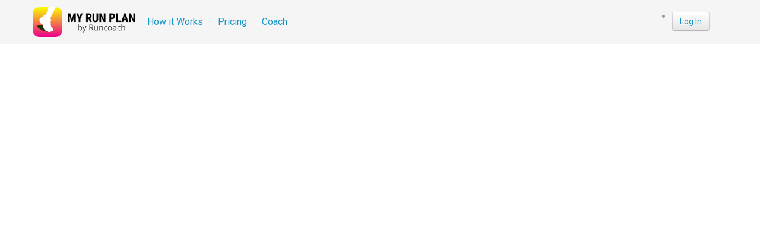

--- FILE ---
content_type: text/html; charset=utf-8
request_url: https://myrunplan.runcoach.com/index.php?option=com_wrapper&view=wrapper&Itemid=261
body_size: 43791
content:
<!DOCTYPE html PUBLIC "-//W3C//DTD XHTML 1.0 Transitional//EN" "http://www.w3.org/TR/xhtml1/DTD/xhtml1-transitional.dtd">
<html xmlns="http://www.w3.org/1999/xhtml" xml:lang="en-gb" lang="en-gb" >
<head>
  <meta http-equiv="content-type" content="text/html; charset=utf-8" /><script type="text/javascript">(window.NREUM||(NREUM={})).init={ajax:{deny_list:["bam.nr-data.net"]},feature_flags:["soft_nav"]};(window.NREUM||(NREUM={})).loader_config={xpid:"VgQEVFZVCxABVlFVBQEOX1c=",licenseKey:"626751c491",applicationID:"120720993",browserID:"120721123"};;/*! For license information please see nr-loader-full-1.308.0.min.js.LICENSE.txt */
(()=>{var e,t,r={384:(e,t,r)=>{"use strict";r.d(t,{NT:()=>a,US:()=>u,Zm:()=>o,bQ:()=>d,dV:()=>c,pV:()=>l});var n=r(6154),i=r(1863),s=r(1910);const a={beacon:"bam.nr-data.net",errorBeacon:"bam.nr-data.net"};function o(){return n.gm.NREUM||(n.gm.NREUM={}),void 0===n.gm.newrelic&&(n.gm.newrelic=n.gm.NREUM),n.gm.NREUM}function c(){let e=o();return e.o||(e.o={ST:n.gm.setTimeout,SI:n.gm.setImmediate||n.gm.setInterval,CT:n.gm.clearTimeout,XHR:n.gm.XMLHttpRequest,REQ:n.gm.Request,EV:n.gm.Event,PR:n.gm.Promise,MO:n.gm.MutationObserver,FETCH:n.gm.fetch,WS:n.gm.WebSocket},(0,s.i)(...Object.values(e.o))),e}function d(e,t){let r=o();r.initializedAgents??={},t.initializedAt={ms:(0,i.t)(),date:new Date},r.initializedAgents[e]=t}function u(e,t){o()[e]=t}function l(){return function(){let e=o();const t=e.info||{};e.info={beacon:a.beacon,errorBeacon:a.errorBeacon,...t}}(),function(){let e=o();const t=e.init||{};e.init={...t}}(),c(),function(){let e=o();const t=e.loader_config||{};e.loader_config={...t}}(),o()}},782:(e,t,r)=>{"use strict";r.d(t,{T:()=>n});const n=r(860).K7.pageViewTiming},860:(e,t,r)=>{"use strict";r.d(t,{$J:()=>u,K7:()=>c,P3:()=>d,XX:()=>i,Yy:()=>o,df:()=>s,qY:()=>n,v4:()=>a});const n="events",i="jserrors",s="browser/blobs",a="rum",o="browser/logs",c={ajax:"ajax",genericEvents:"generic_events",jserrors:i,logging:"logging",metrics:"metrics",pageAction:"page_action",pageViewEvent:"page_view_event",pageViewTiming:"page_view_timing",sessionReplay:"session_replay",sessionTrace:"session_trace",softNav:"soft_navigations",spa:"spa"},d={[c.pageViewEvent]:1,[c.pageViewTiming]:2,[c.metrics]:3,[c.jserrors]:4,[c.spa]:5,[c.ajax]:6,[c.sessionTrace]:7,[c.softNav]:8,[c.sessionReplay]:9,[c.logging]:10,[c.genericEvents]:11},u={[c.pageViewEvent]:a,[c.pageViewTiming]:n,[c.ajax]:n,[c.spa]:n,[c.softNav]:n,[c.metrics]:i,[c.jserrors]:i,[c.sessionTrace]:s,[c.sessionReplay]:s,[c.logging]:o,[c.genericEvents]:"ins"}},944:(e,t,r)=>{"use strict";r.d(t,{R:()=>i});var n=r(3241);function i(e,t){"function"==typeof console.debug&&(console.debug("New Relic Warning: https://github.com/newrelic/newrelic-browser-agent/blob/main/docs/warning-codes.md#".concat(e),t),(0,n.W)({agentIdentifier:null,drained:null,type:"data",name:"warn",feature:"warn",data:{code:e,secondary:t}}))}},993:(e,t,r)=>{"use strict";r.d(t,{A$:()=>s,ET:()=>a,TZ:()=>o,p_:()=>i});var n=r(860);const i={ERROR:"ERROR",WARN:"WARN",INFO:"INFO",DEBUG:"DEBUG",TRACE:"TRACE"},s={OFF:0,ERROR:1,WARN:2,INFO:3,DEBUG:4,TRACE:5},a="log",o=n.K7.logging},1541:(e,t,r)=>{"use strict";r.d(t,{U:()=>i,f:()=>n});const n={MFE:"MFE",BA:"BA"};function i(e,t){if(2!==t?.harvestEndpointVersion)return{};const r=t.agentRef.runtime.appMetadata.agents[0].entityGuid;return e?{"source.id":e.id,"source.name":e.name,"source.type":e.type,"parent.id":e.parent?.id||r,"parent.type":e.parent?.type||n.BA}:{"entity.guid":r,appId:t.agentRef.info.applicationID}}},1687:(e,t,r)=>{"use strict";r.d(t,{Ak:()=>d,Ze:()=>h,x3:()=>u});var n=r(3241),i=r(7836),s=r(3606),a=r(860),o=r(2646);const c={};function d(e,t){const r={staged:!1,priority:a.P3[t]||0};l(e),c[e].get(t)||c[e].set(t,r)}function u(e,t){e&&c[e]&&(c[e].get(t)&&c[e].delete(t),p(e,t,!1),c[e].size&&f(e))}function l(e){if(!e)throw new Error("agentIdentifier required");c[e]||(c[e]=new Map)}function h(e="",t="feature",r=!1){if(l(e),!e||!c[e].get(t)||r)return p(e,t);c[e].get(t).staged=!0,f(e)}function f(e){const t=Array.from(c[e]);t.every(([e,t])=>t.staged)&&(t.sort((e,t)=>e[1].priority-t[1].priority),t.forEach(([t])=>{c[e].delete(t),p(e,t)}))}function p(e,t,r=!0){const a=e?i.ee.get(e):i.ee,c=s.i.handlers;if(!a.aborted&&a.backlog&&c){if((0,n.W)({agentIdentifier:e,type:"lifecycle",name:"drain",feature:t}),r){const e=a.backlog[t],r=c[t];if(r){for(let t=0;e&&t<e.length;++t)g(e[t],r);Object.entries(r).forEach(([e,t])=>{Object.values(t||{}).forEach(t=>{t[0]?.on&&t[0]?.context()instanceof o.y&&t[0].on(e,t[1])})})}}a.isolatedBacklog||delete c[t],a.backlog[t]=null,a.emit("drain-"+t,[])}}function g(e,t){var r=e[1];Object.values(t[r]||{}).forEach(t=>{var r=e[0];if(t[0]===r){var n=t[1],i=e[3],s=e[2];n.apply(i,s)}})}},1738:(e,t,r)=>{"use strict";r.d(t,{U:()=>f,Y:()=>h});var n=r(3241),i=r(9908),s=r(1863),a=r(944),o=r(5701),c=r(3969),d=r(8362),u=r(860),l=r(4261);function h(e,t,r,s){const h=s||r;!h||h[e]&&h[e]!==d.d.prototype[e]||(h[e]=function(){(0,i.p)(c.xV,["API/"+e+"/called"],void 0,u.K7.metrics,r.ee),(0,n.W)({agentIdentifier:r.agentIdentifier,drained:!!o.B?.[r.agentIdentifier],type:"data",name:"api",feature:l.Pl+e,data:{}});try{return t.apply(this,arguments)}catch(e){(0,a.R)(23,e)}})}function f(e,t,r,n,a){const o=e.info;null===r?delete o.jsAttributes[t]:o.jsAttributes[t]=r,(a||null===r)&&(0,i.p)(l.Pl+n,[(0,s.t)(),t,r],void 0,"session",e.ee)}},1741:(e,t,r)=>{"use strict";r.d(t,{W:()=>s});var n=r(944),i=r(4261);class s{#e(e,...t){if(this[e]!==s.prototype[e])return this[e](...t);(0,n.R)(35,e)}addPageAction(e,t){return this.#e(i.hG,e,t)}register(e){return this.#e(i.eY,e)}recordCustomEvent(e,t){return this.#e(i.fF,e,t)}setPageViewName(e,t){return this.#e(i.Fw,e,t)}setCustomAttribute(e,t,r){return this.#e(i.cD,e,t,r)}noticeError(e,t){return this.#e(i.o5,e,t)}setUserId(e,t=!1){return this.#e(i.Dl,e,t)}setApplicationVersion(e){return this.#e(i.nb,e)}setErrorHandler(e){return this.#e(i.bt,e)}addRelease(e,t){return this.#e(i.k6,e,t)}log(e,t){return this.#e(i.$9,e,t)}start(){return this.#e(i.d3)}finished(e){return this.#e(i.BL,e)}recordReplay(){return this.#e(i.CH)}pauseReplay(){return this.#e(i.Tb)}addToTrace(e){return this.#e(i.U2,e)}setCurrentRouteName(e){return this.#e(i.PA,e)}interaction(e){return this.#e(i.dT,e)}wrapLogger(e,t,r){return this.#e(i.Wb,e,t,r)}measure(e,t){return this.#e(i.V1,e,t)}consent(e){return this.#e(i.Pv,e)}}},1863:(e,t,r)=>{"use strict";function n(){return Math.floor(performance.now())}r.d(t,{t:()=>n})},1910:(e,t,r)=>{"use strict";r.d(t,{i:()=>s});var n=r(944);const i=new Map;function s(...e){return e.every(e=>{if(i.has(e))return i.get(e);const t="function"==typeof e?e.toString():"",r=t.includes("[native code]"),s=t.includes("nrWrapper");return r||s||(0,n.R)(64,e?.name||t),i.set(e,r),r})}},2555:(e,t,r)=>{"use strict";r.d(t,{D:()=>o,f:()=>a});var n=r(384),i=r(8122);const s={beacon:n.NT.beacon,errorBeacon:n.NT.errorBeacon,licenseKey:void 0,applicationID:void 0,sa:void 0,queueTime:void 0,applicationTime:void 0,ttGuid:void 0,user:void 0,account:void 0,product:void 0,extra:void 0,jsAttributes:{},userAttributes:void 0,atts:void 0,transactionName:void 0,tNamePlain:void 0};function a(e){try{return!!e.licenseKey&&!!e.errorBeacon&&!!e.applicationID}catch(e){return!1}}const o=e=>(0,i.a)(e,s)},2614:(e,t,r)=>{"use strict";r.d(t,{BB:()=>a,H3:()=>n,g:()=>d,iL:()=>c,tS:()=>o,uh:()=>i,wk:()=>s});const n="NRBA",i="SESSION",s=144e5,a=18e5,o={STARTED:"session-started",PAUSE:"session-pause",RESET:"session-reset",RESUME:"session-resume",UPDATE:"session-update"},c={SAME_TAB:"same-tab",CROSS_TAB:"cross-tab"},d={OFF:0,FULL:1,ERROR:2}},2646:(e,t,r)=>{"use strict";r.d(t,{y:()=>n});class n{constructor(e){this.contextId=e}}},2843:(e,t,r)=>{"use strict";r.d(t,{G:()=>s,u:()=>i});var n=r(3878);function i(e,t=!1,r,i){(0,n.DD)("visibilitychange",function(){if(t)return void("hidden"===document.visibilityState&&e());e(document.visibilityState)},r,i)}function s(e,t,r){(0,n.sp)("pagehide",e,t,r)}},3241:(e,t,r)=>{"use strict";r.d(t,{W:()=>s});var n=r(6154);const i="newrelic";function s(e={}){try{n.gm.dispatchEvent(new CustomEvent(i,{detail:e}))}catch(e){}}},3304:(e,t,r)=>{"use strict";r.d(t,{A:()=>s});var n=r(7836);const i=()=>{const e=new WeakSet;return(t,r)=>{if("object"==typeof r&&null!==r){if(e.has(r))return;e.add(r)}return r}};function s(e){try{return JSON.stringify(e,i())??""}catch(e){try{n.ee.emit("internal-error",[e])}catch(e){}return""}}},3333:(e,t,r)=>{"use strict";r.d(t,{$v:()=>u,TZ:()=>n,Xh:()=>c,Zp:()=>i,kd:()=>d,mq:()=>o,nf:()=>a,qN:()=>s});const n=r(860).K7.genericEvents,i=["auxclick","click","copy","keydown","paste","scrollend"],s=["focus","blur"],a=4,o=1e3,c=2e3,d=["PageAction","UserAction","BrowserPerformance"],u={RESOURCES:"experimental.resources",REGISTER:"register"}},3434:(e,t,r)=>{"use strict";r.d(t,{Jt:()=>s,YM:()=>d});var n=r(7836),i=r(5607);const s="nr@original:".concat(i.W),a=50;var o=Object.prototype.hasOwnProperty,c=!1;function d(e,t){return e||(e=n.ee),r.inPlace=function(e,t,n,i,s){n||(n="");const a="-"===n.charAt(0);for(let o=0;o<t.length;o++){const c=t[o],d=e[c];l(d)||(e[c]=r(d,a?c+n:n,i,c,s))}},r.flag=s,r;function r(t,r,n,c,d){return l(t)?t:(r||(r=""),nrWrapper[s]=t,function(e,t,r){if(Object.defineProperty&&Object.keys)try{return Object.keys(e).forEach(function(r){Object.defineProperty(t,r,{get:function(){return e[r]},set:function(t){return e[r]=t,t}})}),t}catch(e){u([e],r)}for(var n in e)o.call(e,n)&&(t[n]=e[n])}(t,nrWrapper,e),nrWrapper);function nrWrapper(){var s,o,l,h;let f;try{o=this,s=[...arguments],l="function"==typeof n?n(s,o):n||{}}catch(t){u([t,"",[s,o,c],l],e)}i(r+"start",[s,o,c],l,d);const p=performance.now();let g;try{return h=t.apply(o,s),g=performance.now(),h}catch(e){throw g=performance.now(),i(r+"err",[s,o,e],l,d),f=e,f}finally{const e=g-p,t={start:p,end:g,duration:e,isLongTask:e>=a,methodName:c,thrownError:f};t.isLongTask&&i("long-task",[t,o],l,d),i(r+"end",[s,o,h],l,d)}}}function i(r,n,i,s){if(!c||t){var a=c;c=!0;try{e.emit(r,n,i,t,s)}catch(t){u([t,r,n,i],e)}c=a}}}function u(e,t){t||(t=n.ee);try{t.emit("internal-error",e)}catch(e){}}function l(e){return!(e&&"function"==typeof e&&e.apply&&!e[s])}},3606:(e,t,r)=>{"use strict";r.d(t,{i:()=>s});var n=r(9908);s.on=a;var i=s.handlers={};function s(e,t,r,s){a(s||n.d,i,e,t,r)}function a(e,t,r,i,s){s||(s="feature"),e||(e=n.d);var a=t[s]=t[s]||{};(a[r]=a[r]||[]).push([e,i])}},3738:(e,t,r)=>{"use strict";r.d(t,{He:()=>i,Kp:()=>o,Lc:()=>d,Rz:()=>u,TZ:()=>n,bD:()=>s,d3:()=>a,jx:()=>l,sl:()=>h,uP:()=>c});const n=r(860).K7.sessionTrace,i="bstResource",s="resource",a="-start",o="-end",c="fn"+a,d="fn"+o,u="pushState",l=1e3,h=3e4},3785:(e,t,r)=>{"use strict";r.d(t,{R:()=>c,b:()=>d});var n=r(9908),i=r(1863),s=r(860),a=r(3969),o=r(993);function c(e,t,r={},c=o.p_.INFO,d=!0,u,l=(0,i.t)()){(0,n.p)(a.xV,["API/logging/".concat(c.toLowerCase(),"/called")],void 0,s.K7.metrics,e),(0,n.p)(o.ET,[l,t,r,c,d,u],void 0,s.K7.logging,e)}function d(e){return"string"==typeof e&&Object.values(o.p_).some(t=>t===e.toUpperCase().trim())}},3878:(e,t,r)=>{"use strict";function n(e,t){return{capture:e,passive:!1,signal:t}}function i(e,t,r=!1,i){window.addEventListener(e,t,n(r,i))}function s(e,t,r=!1,i){document.addEventListener(e,t,n(r,i))}r.d(t,{DD:()=>s,jT:()=>n,sp:()=>i})},3969:(e,t,r)=>{"use strict";r.d(t,{TZ:()=>n,XG:()=>o,rs:()=>i,xV:()=>a,z_:()=>s});const n=r(860).K7.metrics,i="sm",s="cm",a="storeSupportabilityMetrics",o="storeEventMetrics"},4234:(e,t,r)=>{"use strict";r.d(t,{W:()=>s});var n=r(7836),i=r(1687);class s{constructor(e,t){this.agentIdentifier=e,this.ee=n.ee.get(e),this.featureName=t,this.blocked=!1}deregisterDrain(){(0,i.x3)(this.agentIdentifier,this.featureName)}}},4261:(e,t,r)=>{"use strict";r.d(t,{$9:()=>d,BL:()=>o,CH:()=>f,Dl:()=>w,Fw:()=>y,PA:()=>m,Pl:()=>n,Pv:()=>T,Tb:()=>l,U2:()=>s,V1:()=>E,Wb:()=>x,bt:()=>b,cD:()=>v,d3:()=>R,dT:()=>c,eY:()=>p,fF:()=>h,hG:()=>i,k6:()=>a,nb:()=>g,o5:()=>u});const n="api-",i="addPageAction",s="addToTrace",a="addRelease",o="finished",c="interaction",d="log",u="noticeError",l="pauseReplay",h="recordCustomEvent",f="recordReplay",p="register",g="setApplicationVersion",m="setCurrentRouteName",v="setCustomAttribute",b="setErrorHandler",y="setPageViewName",w="setUserId",R="start",x="wrapLogger",E="measure",T="consent"},5205:(e,t,r)=>{"use strict";r.d(t,{j:()=>S});var n=r(384),i=r(1741);var s=r(2555),a=r(3333);const o=e=>{if(!e||"string"!=typeof e)return!1;try{document.createDocumentFragment().querySelector(e)}catch{return!1}return!0};var c=r(2614),d=r(944),u=r(8122);const l="[data-nr-mask]",h=e=>(0,u.a)(e,(()=>{const e={feature_flags:[],experimental:{allow_registered_children:!1,resources:!1},mask_selector:"*",block_selector:"[data-nr-block]",mask_input_options:{color:!1,date:!1,"datetime-local":!1,email:!1,month:!1,number:!1,range:!1,search:!1,tel:!1,text:!1,time:!1,url:!1,week:!1,textarea:!1,select:!1,password:!0}};return{ajax:{deny_list:void 0,block_internal:!0,enabled:!0,autoStart:!0},api:{get allow_registered_children(){return e.feature_flags.includes(a.$v.REGISTER)||e.experimental.allow_registered_children},set allow_registered_children(t){e.experimental.allow_registered_children=t},duplicate_registered_data:!1},browser_consent_mode:{enabled:!1},distributed_tracing:{enabled:void 0,exclude_newrelic_header:void 0,cors_use_newrelic_header:void 0,cors_use_tracecontext_headers:void 0,allowed_origins:void 0},get feature_flags(){return e.feature_flags},set feature_flags(t){e.feature_flags=t},generic_events:{enabled:!0,autoStart:!0},harvest:{interval:30},jserrors:{enabled:!0,autoStart:!0},logging:{enabled:!0,autoStart:!0},metrics:{enabled:!0,autoStart:!0},obfuscate:void 0,page_action:{enabled:!0},page_view_event:{enabled:!0,autoStart:!0},page_view_timing:{enabled:!0,autoStart:!0},performance:{capture_marks:!1,capture_measures:!1,capture_detail:!0,resources:{get enabled(){return e.feature_flags.includes(a.$v.RESOURCES)||e.experimental.resources},set enabled(t){e.experimental.resources=t},asset_types:[],first_party_domains:[],ignore_newrelic:!0}},privacy:{cookies_enabled:!0},proxy:{assets:void 0,beacon:void 0},session:{expiresMs:c.wk,inactiveMs:c.BB},session_replay:{autoStart:!0,enabled:!1,preload:!1,sampling_rate:10,error_sampling_rate:100,collect_fonts:!1,inline_images:!1,fix_stylesheets:!0,mask_all_inputs:!0,get mask_text_selector(){return e.mask_selector},set mask_text_selector(t){o(t)?e.mask_selector="".concat(t,",").concat(l):""===t||null===t?e.mask_selector=l:(0,d.R)(5,t)},get block_class(){return"nr-block"},get ignore_class(){return"nr-ignore"},get mask_text_class(){return"nr-mask"},get block_selector(){return e.block_selector},set block_selector(t){o(t)?e.block_selector+=",".concat(t):""!==t&&(0,d.R)(6,t)},get mask_input_options(){return e.mask_input_options},set mask_input_options(t){t&&"object"==typeof t?e.mask_input_options={...t,password:!0}:(0,d.R)(7,t)}},session_trace:{enabled:!0,autoStart:!0},soft_navigations:{enabled:!0,autoStart:!0},spa:{enabled:!0,autoStart:!0},ssl:void 0,user_actions:{enabled:!0,elementAttributes:["id","className","tagName","type"]}}})());var f=r(6154),p=r(9324);let g=0;const m={buildEnv:p.F3,distMethod:p.Xs,version:p.xv,originTime:f.WN},v={consented:!1},b={appMetadata:{},get consented(){return this.session?.state?.consent||v.consented},set consented(e){v.consented=e},customTransaction:void 0,denyList:void 0,disabled:!1,harvester:void 0,isolatedBacklog:!1,isRecording:!1,loaderType:void 0,maxBytes:3e4,obfuscator:void 0,onerror:void 0,ptid:void 0,releaseIds:{},session:void 0,timeKeeper:void 0,registeredEntities:[],jsAttributesMetadata:{bytes:0},get harvestCount(){return++g}},y=e=>{const t=(0,u.a)(e,b),r=Object.keys(m).reduce((e,t)=>(e[t]={value:m[t],writable:!1,configurable:!0,enumerable:!0},e),{});return Object.defineProperties(t,r)};var w=r(5701);const R=e=>{const t=e.startsWith("http");e+="/",r.p=t?e:"https://"+e};var x=r(7836),E=r(3241);const T={accountID:void 0,trustKey:void 0,agentID:void 0,licenseKey:void 0,applicationID:void 0,xpid:void 0},A=e=>(0,u.a)(e,T),_=new Set;function S(e,t={},r,a){let{init:o,info:c,loader_config:d,runtime:u={},exposed:l=!0}=t;if(!c){const e=(0,n.pV)();o=e.init,c=e.info,d=e.loader_config}e.init=h(o||{}),e.loader_config=A(d||{}),c.jsAttributes??={},f.bv&&(c.jsAttributes.isWorker=!0),e.info=(0,s.D)(c);const p=e.init,g=[c.beacon,c.errorBeacon];_.has(e.agentIdentifier)||(p.proxy.assets&&(R(p.proxy.assets),g.push(p.proxy.assets)),p.proxy.beacon&&g.push(p.proxy.beacon),e.beacons=[...g],function(e){const t=(0,n.pV)();Object.getOwnPropertyNames(i.W.prototype).forEach(r=>{const n=i.W.prototype[r];if("function"!=typeof n||"constructor"===n)return;let s=t[r];e[r]&&!1!==e.exposed&&"micro-agent"!==e.runtime?.loaderType&&(t[r]=(...t)=>{const n=e[r](...t);return s?s(...t):n})})}(e),(0,n.US)("activatedFeatures",w.B)),u.denyList=[...p.ajax.deny_list||[],...p.ajax.block_internal?g:[]],u.ptid=e.agentIdentifier,u.loaderType=r,e.runtime=y(u),_.has(e.agentIdentifier)||(e.ee=x.ee.get(e.agentIdentifier),e.exposed=l,(0,E.W)({agentIdentifier:e.agentIdentifier,drained:!!w.B?.[e.agentIdentifier],type:"lifecycle",name:"initialize",feature:void 0,data:e.config})),_.add(e.agentIdentifier)}},5270:(e,t,r)=>{"use strict";r.d(t,{Aw:()=>a,SR:()=>s,rF:()=>o});var n=r(384),i=r(7767);function s(e){return!!(0,n.dV)().o.MO&&(0,i.V)(e)&&!0===e?.session_trace.enabled}function a(e){return!0===e?.session_replay.preload&&s(e)}function o(e,t){try{if("string"==typeof t?.type){if("password"===t.type.toLowerCase())return"*".repeat(e?.length||0);if(void 0!==t?.dataset?.nrUnmask||t?.classList?.contains("nr-unmask"))return e}}catch(e){}return"string"==typeof e?e.replace(/[\S]/g,"*"):"*".repeat(e?.length||0)}},5289:(e,t,r)=>{"use strict";r.d(t,{GG:()=>a,Qr:()=>c,sB:()=>o});var n=r(3878),i=r(6389);function s(){return"undefined"==typeof document||"complete"===document.readyState}function a(e,t){if(s())return e();const r=(0,i.J)(e),a=setInterval(()=>{s()&&(clearInterval(a),r())},500);(0,n.sp)("load",r,t)}function o(e){if(s())return e();(0,n.DD)("DOMContentLoaded",e)}function c(e){if(s())return e();(0,n.sp)("popstate",e)}},5607:(e,t,r)=>{"use strict";r.d(t,{W:()=>n});const n=(0,r(9566).bz)()},5701:(e,t,r)=>{"use strict";r.d(t,{B:()=>s,t:()=>a});var n=r(3241);const i=new Set,s={};function a(e,t){const r=t.agentIdentifier;s[r]??={},e&&"object"==typeof e&&(i.has(r)||(t.ee.emit("rumresp",[e]),s[r]=e,i.add(r),(0,n.W)({agentIdentifier:r,loaded:!0,drained:!0,type:"lifecycle",name:"load",feature:void 0,data:e})))}},6154:(e,t,r)=>{"use strict";r.d(t,{OF:()=>d,RI:()=>i,WN:()=>h,bv:()=>s,eN:()=>f,gm:()=>a,lR:()=>l,m:()=>c,mw:()=>o,sb:()=>u});var n=r(1863);const i="undefined"!=typeof window&&!!window.document,s="undefined"!=typeof WorkerGlobalScope&&("undefined"!=typeof self&&self instanceof WorkerGlobalScope&&self.navigator instanceof WorkerNavigator||"undefined"!=typeof globalThis&&globalThis instanceof WorkerGlobalScope&&globalThis.navigator instanceof WorkerNavigator),a=i?window:"undefined"!=typeof WorkerGlobalScope&&("undefined"!=typeof self&&self instanceof WorkerGlobalScope&&self||"undefined"!=typeof globalThis&&globalThis instanceof WorkerGlobalScope&&globalThis),o=Boolean("hidden"===a?.document?.visibilityState),c=""+a?.location,d=/iPad|iPhone|iPod/.test(a.navigator?.userAgent),u=d&&"undefined"==typeof SharedWorker,l=(()=>{const e=a.navigator?.userAgent?.match(/Firefox[/\s](\d+\.\d+)/);return Array.isArray(e)&&e.length>=2?+e[1]:0})(),h=Date.now()-(0,n.t)(),f=()=>"undefined"!=typeof PerformanceNavigationTiming&&a?.performance?.getEntriesByType("navigation")?.[0]?.responseStart},6344:(e,t,r)=>{"use strict";r.d(t,{BB:()=>u,Qb:()=>l,TZ:()=>i,Ug:()=>a,Vh:()=>s,_s:()=>o,bc:()=>d,yP:()=>c});var n=r(2614);const i=r(860).K7.sessionReplay,s="errorDuringReplay",a=.12,o={DomContentLoaded:0,Load:1,FullSnapshot:2,IncrementalSnapshot:3,Meta:4,Custom:5},c={[n.g.ERROR]:15e3,[n.g.FULL]:3e5,[n.g.OFF]:0},d={RESET:{message:"Session was reset",sm:"Reset"},IMPORT:{message:"Recorder failed to import",sm:"Import"},TOO_MANY:{message:"429: Too Many Requests",sm:"Too-Many"},TOO_BIG:{message:"Payload was too large",sm:"Too-Big"},CROSS_TAB:{message:"Session Entity was set to OFF on another tab",sm:"Cross-Tab"},ENTITLEMENTS:{message:"Session Replay is not allowed and will not be started",sm:"Entitlement"}},u=5e3,l={API:"api",RESUME:"resume",SWITCH_TO_FULL:"switchToFull",INITIALIZE:"initialize",PRELOAD:"preload"}},6389:(e,t,r)=>{"use strict";function n(e,t=500,r={}){const n=r?.leading||!1;let i;return(...r)=>{n&&void 0===i&&(e.apply(this,r),i=setTimeout(()=>{i=clearTimeout(i)},t)),n||(clearTimeout(i),i=setTimeout(()=>{e.apply(this,r)},t))}}function i(e){let t=!1;return(...r)=>{t||(t=!0,e.apply(this,r))}}r.d(t,{J:()=>i,s:()=>n})},6630:(e,t,r)=>{"use strict";r.d(t,{T:()=>n});const n=r(860).K7.pageViewEvent},6774:(e,t,r)=>{"use strict";r.d(t,{T:()=>n});const n=r(860).K7.jserrors},7295:(e,t,r)=>{"use strict";r.d(t,{Xv:()=>a,gX:()=>i,iW:()=>s});var n=[];function i(e){if(!e||s(e))return!1;if(0===n.length)return!0;if("*"===n[0].hostname)return!1;for(var t=0;t<n.length;t++){var r=n[t];if(r.hostname.test(e.hostname)&&r.pathname.test(e.pathname))return!1}return!0}function s(e){return void 0===e.hostname}function a(e){if(n=[],e&&e.length)for(var t=0;t<e.length;t++){let r=e[t];if(!r)continue;if("*"===r)return void(n=[{hostname:"*"}]);0===r.indexOf("http://")?r=r.substring(7):0===r.indexOf("https://")&&(r=r.substring(8));const i=r.indexOf("/");let s,a;i>0?(s=r.substring(0,i),a=r.substring(i)):(s=r,a="*");let[c]=s.split(":");n.push({hostname:o(c),pathname:o(a,!0)})}}function o(e,t=!1){const r=e.replace(/[.+?^${}()|[\]\\]/g,e=>"\\"+e).replace(/\*/g,".*?");return new RegExp((t?"^":"")+r+"$")}},7485:(e,t,r)=>{"use strict";r.d(t,{D:()=>i});var n=r(6154);function i(e){if(0===(e||"").indexOf("data:"))return{protocol:"data"};try{const t=new URL(e,location.href),r={port:t.port,hostname:t.hostname,pathname:t.pathname,search:t.search,protocol:t.protocol.slice(0,t.protocol.indexOf(":")),sameOrigin:t.protocol===n.gm?.location?.protocol&&t.host===n.gm?.location?.host};return r.port&&""!==r.port||("http:"===t.protocol&&(r.port="80"),"https:"===t.protocol&&(r.port="443")),r.pathname&&""!==r.pathname?r.pathname.startsWith("/")||(r.pathname="/".concat(r.pathname)):r.pathname="/",r}catch(e){return{}}}},7699:(e,t,r)=>{"use strict";r.d(t,{It:()=>s,KC:()=>o,No:()=>i,qh:()=>a});var n=r(860);const i=16e3,s=1e6,a="SESSION_ERROR",o={[n.K7.logging]:!0,[n.K7.genericEvents]:!1,[n.K7.jserrors]:!1,[n.K7.ajax]:!1}},7767:(e,t,r)=>{"use strict";r.d(t,{V:()=>i});var n=r(6154);const i=e=>n.RI&&!0===e?.privacy.cookies_enabled},7836:(e,t,r)=>{"use strict";r.d(t,{P:()=>o,ee:()=>c});var n=r(384),i=r(8990),s=r(2646),a=r(5607);const o="nr@context:".concat(a.W),c=function e(t,r){var n={},a={},u={},l=!1;try{l=16===r.length&&d.initializedAgents?.[r]?.runtime.isolatedBacklog}catch(e){}var h={on:p,addEventListener:p,removeEventListener:function(e,t){var r=n[e];if(!r)return;for(var i=0;i<r.length;i++)r[i]===t&&r.splice(i,1)},emit:function(e,r,n,i,s){!1!==s&&(s=!0);if(c.aborted&&!i)return;t&&s&&t.emit(e,r,n);var o=f(n);g(e).forEach(e=>{e.apply(o,r)});var d=v()[a[e]];d&&d.push([h,e,r,o]);return o},get:m,listeners:g,context:f,buffer:function(e,t){const r=v();if(t=t||"feature",h.aborted)return;Object.entries(e||{}).forEach(([e,n])=>{a[n]=t,t in r||(r[t]=[])})},abort:function(){h._aborted=!0,Object.keys(h.backlog).forEach(e=>{delete h.backlog[e]})},isBuffering:function(e){return!!v()[a[e]]},debugId:r,backlog:l?{}:t&&"object"==typeof t.backlog?t.backlog:{},isolatedBacklog:l};return Object.defineProperty(h,"aborted",{get:()=>{let e=h._aborted||!1;return e||(t&&(e=t.aborted),e)}}),h;function f(e){return e&&e instanceof s.y?e:e?(0,i.I)(e,o,()=>new s.y(o)):new s.y(o)}function p(e,t){n[e]=g(e).concat(t)}function g(e){return n[e]||[]}function m(t){return u[t]=u[t]||e(h,t)}function v(){return h.backlog}}(void 0,"globalEE"),d=(0,n.Zm)();d.ee||(d.ee=c)},8122:(e,t,r)=>{"use strict";r.d(t,{a:()=>i});var n=r(944);function i(e,t){try{if(!e||"object"!=typeof e)return(0,n.R)(3);if(!t||"object"!=typeof t)return(0,n.R)(4);const r=Object.create(Object.getPrototypeOf(t),Object.getOwnPropertyDescriptors(t)),s=0===Object.keys(r).length?e:r;for(let a in s)if(void 0!==e[a])try{if(null===e[a]){r[a]=null;continue}Array.isArray(e[a])&&Array.isArray(t[a])?r[a]=Array.from(new Set([...e[a],...t[a]])):"object"==typeof e[a]&&"object"==typeof t[a]?r[a]=i(e[a],t[a]):r[a]=e[a]}catch(e){r[a]||(0,n.R)(1,e)}return r}catch(e){(0,n.R)(2,e)}}},8139:(e,t,r)=>{"use strict";r.d(t,{u:()=>h});var n=r(7836),i=r(3434),s=r(8990),a=r(6154);const o={},c=a.gm.XMLHttpRequest,d="addEventListener",u="removeEventListener",l="nr@wrapped:".concat(n.P);function h(e){var t=function(e){return(e||n.ee).get("events")}(e);if(o[t.debugId]++)return t;o[t.debugId]=1;var r=(0,i.YM)(t,!0);function h(e){r.inPlace(e,[d,u],"-",p)}function p(e,t){return e[1]}return"getPrototypeOf"in Object&&(a.RI&&f(document,h),c&&f(c.prototype,h),f(a.gm,h)),t.on(d+"-start",function(e,t){var n=e[1];if(null!==n&&("function"==typeof n||"object"==typeof n)&&"newrelic"!==e[0]){var i=(0,s.I)(n,l,function(){var e={object:function(){if("function"!=typeof n.handleEvent)return;return n.handleEvent.apply(n,arguments)},function:n}[typeof n];return e?r(e,"fn-",null,e.name||"anonymous"):n});this.wrapped=e[1]=i}}),t.on(u+"-start",function(e){e[1]=this.wrapped||e[1]}),t}function f(e,t,...r){let n=e;for(;"object"==typeof n&&!Object.prototype.hasOwnProperty.call(n,d);)n=Object.getPrototypeOf(n);n&&t(n,...r)}},8362:(e,t,r)=>{"use strict";r.d(t,{d:()=>s});var n=r(9566),i=r(1741);class s extends i.W{agentIdentifier=(0,n.LA)(16)}},8374:(e,t,r)=>{r.nc=(()=>{try{return document?.currentScript?.nonce}catch(e){}return""})()},8990:(e,t,r)=>{"use strict";r.d(t,{I:()=>i});var n=Object.prototype.hasOwnProperty;function i(e,t,r){if(n.call(e,t))return e[t];var i=r();if(Object.defineProperty&&Object.keys)try{return Object.defineProperty(e,t,{value:i,writable:!0,enumerable:!1}),i}catch(e){}return e[t]=i,i}},9119:(e,t,r)=>{"use strict";r.d(t,{L:()=>s});var n=/([^?#]*)[^#]*(#[^?]*|$).*/,i=/([^?#]*)().*/;function s(e,t){return e?e.replace(t?n:i,"$1$2"):e}},9300:(e,t,r)=>{"use strict";r.d(t,{T:()=>n});const n=r(860).K7.ajax},9324:(e,t,r)=>{"use strict";r.d(t,{AJ:()=>a,F3:()=>i,Xs:()=>s,Yq:()=>o,xv:()=>n});const n="1.308.0",i="PROD",s="CDN",a="@newrelic/rrweb",o="1.0.1"},9566:(e,t,r)=>{"use strict";r.d(t,{LA:()=>o,ZF:()=>c,bz:()=>a,el:()=>d});var n=r(6154);const i="xxxxxxxx-xxxx-4xxx-yxxx-xxxxxxxxxxxx";function s(e,t){return e?15&e[t]:16*Math.random()|0}function a(){const e=n.gm?.crypto||n.gm?.msCrypto;let t,r=0;return e&&e.getRandomValues&&(t=e.getRandomValues(new Uint8Array(30))),i.split("").map(e=>"x"===e?s(t,r++).toString(16):"y"===e?(3&s()|8).toString(16):e).join("")}function o(e){const t=n.gm?.crypto||n.gm?.msCrypto;let r,i=0;t&&t.getRandomValues&&(r=t.getRandomValues(new Uint8Array(e)));const a=[];for(var o=0;o<e;o++)a.push(s(r,i++).toString(16));return a.join("")}function c(){return o(16)}function d(){return o(32)}},9908:(e,t,r)=>{"use strict";r.d(t,{d:()=>n,p:()=>i});var n=r(7836).ee.get("handle");function i(e,t,r,i,s){s?(s.buffer([e],i),s.emit(e,t,r)):(n.buffer([e],i),n.emit(e,t,r))}}},n={};function i(e){var t=n[e];if(void 0!==t)return t.exports;var s=n[e]={exports:{}};return r[e](s,s.exports,i),s.exports}i.m=r,i.d=(e,t)=>{for(var r in t)i.o(t,r)&&!i.o(e,r)&&Object.defineProperty(e,r,{enumerable:!0,get:t[r]})},i.f={},i.e=e=>Promise.all(Object.keys(i.f).reduce((t,r)=>(i.f[r](e,t),t),[])),i.u=e=>({95:"nr-full-compressor",222:"nr-full-recorder",891:"nr-full"}[e]+"-1.308.0.min.js"),i.o=(e,t)=>Object.prototype.hasOwnProperty.call(e,t),e={},t="NRBA-1.308.0.PROD:",i.l=(r,n,s,a)=>{if(e[r])e[r].push(n);else{var o,c;if(void 0!==s)for(var d=document.getElementsByTagName("script"),u=0;u<d.length;u++){var l=d[u];if(l.getAttribute("src")==r||l.getAttribute("data-webpack")==t+s){o=l;break}}if(!o){c=!0;var h={891:"sha512-fcveNDcpRQS9OweGhN4uJe88Qmg+EVyH6j/wngwL2Le0m7LYyz7q+JDx7KBxsdDF4TaPVsSmHg12T3pHwdLa7w==",222:"sha512-O8ZzdvgB4fRyt7k2Qrr4STpR+tCA2mcQEig6/dP3rRy9uEx1CTKQ6cQ7Src0361y7xS434ua+zIPo265ZpjlEg==",95:"sha512-jDWejat/6/UDex/9XjYoPPmpMPuEvBCSuCg/0tnihjbn5bh9mP3An0NzFV9T5Tc+3kKhaXaZA8UIKPAanD2+Gw=="};(o=document.createElement("script")).charset="utf-8",i.nc&&o.setAttribute("nonce",i.nc),o.setAttribute("data-webpack",t+s),o.src=r,0!==o.src.indexOf(window.location.origin+"/")&&(o.crossOrigin="anonymous"),h[a]&&(o.integrity=h[a])}e[r]=[n];var f=(t,n)=>{o.onerror=o.onload=null,clearTimeout(p);var i=e[r];if(delete e[r],o.parentNode&&o.parentNode.removeChild(o),i&&i.forEach(e=>e(n)),t)return t(n)},p=setTimeout(f.bind(null,void 0,{type:"timeout",target:o}),12e4);o.onerror=f.bind(null,o.onerror),o.onload=f.bind(null,o.onload),c&&document.head.appendChild(o)}},i.r=e=>{"undefined"!=typeof Symbol&&Symbol.toStringTag&&Object.defineProperty(e,Symbol.toStringTag,{value:"Module"}),Object.defineProperty(e,"__esModule",{value:!0})},i.p="https://js-agent.newrelic.com/",(()=>{var e={85:0,959:0};i.f.j=(t,r)=>{var n=i.o(e,t)?e[t]:void 0;if(0!==n)if(n)r.push(n[2]);else{var s=new Promise((r,i)=>n=e[t]=[r,i]);r.push(n[2]=s);var a=i.p+i.u(t),o=new Error;i.l(a,r=>{if(i.o(e,t)&&(0!==(n=e[t])&&(e[t]=void 0),n)){var s=r&&("load"===r.type?"missing":r.type),a=r&&r.target&&r.target.src;o.message="Loading chunk "+t+" failed: ("+s+": "+a+")",o.name="ChunkLoadError",o.type=s,o.request=a,n[1](o)}},"chunk-"+t,t)}};var t=(t,r)=>{var n,s,[a,o,c]=r,d=0;if(a.some(t=>0!==e[t])){for(n in o)i.o(o,n)&&(i.m[n]=o[n]);if(c)c(i)}for(t&&t(r);d<a.length;d++)s=a[d],i.o(e,s)&&e[s]&&e[s][0](),e[s]=0},r=self["webpackChunk:NRBA-1.308.0.PROD"]=self["webpackChunk:NRBA-1.308.0.PROD"]||[];r.forEach(t.bind(null,0)),r.push=t.bind(null,r.push.bind(r))})(),(()=>{"use strict";i(8374);var e=i(8362),t=i(860);const r=Object.values(t.K7);var n=i(5205);var s=i(9908),a=i(1863),o=i(4261),c=i(1738);var d=i(1687),u=i(4234),l=i(5289),h=i(6154),f=i(944),p=i(5270),g=i(7767),m=i(6389),v=i(7699);class b extends u.W{constructor(e,t){super(e.agentIdentifier,t),this.agentRef=e,this.abortHandler=void 0,this.featAggregate=void 0,this.loadedSuccessfully=void 0,this.onAggregateImported=new Promise(e=>{this.loadedSuccessfully=e}),this.deferred=Promise.resolve(),!1===e.init[this.featureName].autoStart?this.deferred=new Promise((t,r)=>{this.ee.on("manual-start-all",(0,m.J)(()=>{(0,d.Ak)(e.agentIdentifier,this.featureName),t()}))}):(0,d.Ak)(e.agentIdentifier,t)}importAggregator(e,t,r={}){if(this.featAggregate)return;const n=async()=>{let n;await this.deferred;try{if((0,g.V)(e.init)){const{setupAgentSession:t}=await i.e(891).then(i.bind(i,8766));n=t(e)}}catch(e){(0,f.R)(20,e),this.ee.emit("internal-error",[e]),(0,s.p)(v.qh,[e],void 0,this.featureName,this.ee)}try{if(!this.#t(this.featureName,n,e.init))return(0,d.Ze)(this.agentIdentifier,this.featureName),void this.loadedSuccessfully(!1);const{Aggregate:i}=await t();this.featAggregate=new i(e,r),e.runtime.harvester.initializedAggregates.push(this.featAggregate),this.loadedSuccessfully(!0)}catch(e){(0,f.R)(34,e),this.abortHandler?.(),(0,d.Ze)(this.agentIdentifier,this.featureName,!0),this.loadedSuccessfully(!1),this.ee&&this.ee.abort()}};h.RI?(0,l.GG)(()=>n(),!0):n()}#t(e,r,n){if(this.blocked)return!1;switch(e){case t.K7.sessionReplay:return(0,p.SR)(n)&&!!r;case t.K7.sessionTrace:return!!r;default:return!0}}}var y=i(6630),w=i(2614),R=i(3241);class x extends b{static featureName=y.T;constructor(e){var t;super(e,y.T),this.setupInspectionEvents(e.agentIdentifier),t=e,(0,c.Y)(o.Fw,function(e,r){"string"==typeof e&&("/"!==e.charAt(0)&&(e="/"+e),t.runtime.customTransaction=(r||"http://custom.transaction")+e,(0,s.p)(o.Pl+o.Fw,[(0,a.t)()],void 0,void 0,t.ee))},t),this.importAggregator(e,()=>i.e(891).then(i.bind(i,3718)))}setupInspectionEvents(e){const t=(t,r)=>{t&&(0,R.W)({agentIdentifier:e,timeStamp:t.timeStamp,loaded:"complete"===t.target.readyState,type:"window",name:r,data:t.target.location+""})};(0,l.sB)(e=>{t(e,"DOMContentLoaded")}),(0,l.GG)(e=>{t(e,"load")}),(0,l.Qr)(e=>{t(e,"navigate")}),this.ee.on(w.tS.UPDATE,(t,r)=>{(0,R.W)({agentIdentifier:e,type:"lifecycle",name:"session",data:r})})}}var E=i(384);class T extends e.d{constructor(e){var t;(super(),h.gm)?(this.features={},(0,E.bQ)(this.agentIdentifier,this),this.desiredFeatures=new Set(e.features||[]),this.desiredFeatures.add(x),(0,n.j)(this,e,e.loaderType||"agent"),t=this,(0,c.Y)(o.cD,function(e,r,n=!1){if("string"==typeof e){if(["string","number","boolean"].includes(typeof r)||null===r)return(0,c.U)(t,e,r,o.cD,n);(0,f.R)(40,typeof r)}else(0,f.R)(39,typeof e)},t),function(e){(0,c.Y)(o.Dl,function(t,r=!1){if("string"!=typeof t&&null!==t)return void(0,f.R)(41,typeof t);const n=e.info.jsAttributes["enduser.id"];r&&null!=n&&n!==t?(0,s.p)(o.Pl+"setUserIdAndResetSession",[t],void 0,"session",e.ee):(0,c.U)(e,"enduser.id",t,o.Dl,!0)},e)}(this),function(e){(0,c.Y)(o.nb,function(t){if("string"==typeof t||null===t)return(0,c.U)(e,"application.version",t,o.nb,!1);(0,f.R)(42,typeof t)},e)}(this),function(e){(0,c.Y)(o.d3,function(){e.ee.emit("manual-start-all")},e)}(this),function(e){(0,c.Y)(o.Pv,function(t=!0){if("boolean"==typeof t){if((0,s.p)(o.Pl+o.Pv,[t],void 0,"session",e.ee),e.runtime.consented=t,t){const t=e.features.page_view_event;t.onAggregateImported.then(e=>{const r=t.featAggregate;e&&!r.sentRum&&r.sendRum()})}}else(0,f.R)(65,typeof t)},e)}(this),this.run()):(0,f.R)(21)}get config(){return{info:this.info,init:this.init,loader_config:this.loader_config,runtime:this.runtime}}get api(){return this}run(){try{const e=function(e){const t={};return r.forEach(r=>{t[r]=!!e[r]?.enabled}),t}(this.init),n=[...this.desiredFeatures];n.sort((e,r)=>t.P3[e.featureName]-t.P3[r.featureName]),n.forEach(r=>{if(!e[r.featureName]&&r.featureName!==t.K7.pageViewEvent)return;if(r.featureName===t.K7.spa)return void(0,f.R)(67);const n=function(e){switch(e){case t.K7.ajax:return[t.K7.jserrors];case t.K7.sessionTrace:return[t.K7.ajax,t.K7.pageViewEvent];case t.K7.sessionReplay:return[t.K7.sessionTrace];case t.K7.pageViewTiming:return[t.K7.pageViewEvent];default:return[]}}(r.featureName).filter(e=>!(e in this.features));n.length>0&&(0,f.R)(36,{targetFeature:r.featureName,missingDependencies:n}),this.features[r.featureName]=new r(this)})}catch(e){(0,f.R)(22,e);for(const e in this.features)this.features[e].abortHandler?.();const t=(0,E.Zm)();delete t.initializedAgents[this.agentIdentifier]?.features,delete this.sharedAggregator;return t.ee.get(this.agentIdentifier).abort(),!1}}}var A=i(2843),_=i(782);class S extends b{static featureName=_.T;constructor(e){super(e,_.T),h.RI&&((0,A.u)(()=>(0,s.p)("docHidden",[(0,a.t)()],void 0,_.T,this.ee),!0),(0,A.G)(()=>(0,s.p)("winPagehide",[(0,a.t)()],void 0,_.T,this.ee)),this.importAggregator(e,()=>i.e(891).then(i.bind(i,9018))))}}var O=i(3969);class I extends b{static featureName=O.TZ;constructor(e){super(e,O.TZ),h.RI&&document.addEventListener("securitypolicyviolation",e=>{(0,s.p)(O.xV,["Generic/CSPViolation/Detected"],void 0,this.featureName,this.ee)}),this.importAggregator(e,()=>i.e(891).then(i.bind(i,6555)))}}var P=i(6774),k=i(3878),N=i(3304);class D{constructor(e,t,r,n,i){this.name="UncaughtError",this.message="string"==typeof e?e:(0,N.A)(e),this.sourceURL=t,this.line=r,this.column=n,this.__newrelic=i}}function j(e){return M(e)?e:new D(void 0!==e?.message?e.message:e,e?.filename||e?.sourceURL,e?.lineno||e?.line,e?.colno||e?.col,e?.__newrelic,e?.cause)}function C(e){const t="Unhandled Promise Rejection: ";if(!e?.reason)return;if(M(e.reason)){try{e.reason.message.startsWith(t)||(e.reason.message=t+e.reason.message)}catch(e){}return j(e.reason)}const r=j(e.reason);return(r.message||"").startsWith(t)||(r.message=t+r.message),r}function L(e){if(e.error instanceof SyntaxError&&!/:\d+$/.test(e.error.stack?.trim())){const t=new D(e.message,e.filename,e.lineno,e.colno,e.error.__newrelic,e.cause);return t.name=SyntaxError.name,t}return M(e.error)?e.error:j(e)}function M(e){return e instanceof Error&&!!e.stack}function B(e,r,n,i,o=(0,a.t)()){"string"==typeof e&&(e=new Error(e)),(0,s.p)("err",[e,o,!1,r,n.runtime.isRecording,void 0,i],void 0,t.K7.jserrors,n.ee),(0,s.p)("uaErr",[],void 0,t.K7.genericEvents,n.ee)}var H=i(1541),K=i(993),W=i(3785);function U(e,{customAttributes:t={},level:r=K.p_.INFO}={},n,i,s=(0,a.t)()){(0,W.R)(n.ee,e,t,r,!1,i,s)}function F(e,r,n,i,c=(0,a.t)()){(0,s.p)(o.Pl+o.hG,[c,e,r,i],void 0,t.K7.genericEvents,n.ee)}function V(e,r,n,i,c=(0,a.t)()){const{start:d,end:u,customAttributes:l}=r||{},h={customAttributes:l||{}};if("object"!=typeof h.customAttributes||"string"!=typeof e||0===e.length)return void(0,f.R)(57);const p=(e,t)=>null==e?t:"number"==typeof e?e:e instanceof PerformanceMark?e.startTime:Number.NaN;if(h.start=p(d,0),h.end=p(u,c),Number.isNaN(h.start)||Number.isNaN(h.end))(0,f.R)(57);else{if(h.duration=h.end-h.start,!(h.duration<0))return(0,s.p)(o.Pl+o.V1,[h,e,i],void 0,t.K7.genericEvents,n.ee),h;(0,f.R)(58)}}function z(e,r={},n,i,c=(0,a.t)()){(0,s.p)(o.Pl+o.fF,[c,e,r,i],void 0,t.K7.genericEvents,n.ee)}function G(e){(0,c.Y)(o.eY,function(t){return Y(e,t)},e)}function Y(e,r,n){(0,f.R)(54,"newrelic.register"),r||={},r.type=H.f.MFE,r.licenseKey||=e.info.licenseKey,r.blocked=!1,r.parent=n||{},Array.isArray(r.tags)||(r.tags=[]);const i={};r.tags.forEach(e=>{"name"!==e&&"id"!==e&&(i["source.".concat(e)]=!0)}),r.isolated??=!0;let o=()=>{};const c=e.runtime.registeredEntities;if(!r.isolated){const e=c.find(({metadata:{target:{id:e}}})=>e===r.id&&!r.isolated);if(e)return e}const d=e=>{r.blocked=!0,o=e};function u(e){return"string"==typeof e&&!!e.trim()&&e.trim().length<501||"number"==typeof e}e.init.api.allow_registered_children||d((0,m.J)(()=>(0,f.R)(55))),u(r.id)&&u(r.name)||d((0,m.J)(()=>(0,f.R)(48,r)));const l={addPageAction:(t,n={})=>g(F,[t,{...i,...n},e],r),deregister:()=>{d((0,m.J)(()=>(0,f.R)(68)))},log:(t,n={})=>g(U,[t,{...n,customAttributes:{...i,...n.customAttributes||{}}},e],r),measure:(t,n={})=>g(V,[t,{...n,customAttributes:{...i,...n.customAttributes||{}}},e],r),noticeError:(t,n={})=>g(B,[t,{...i,...n},e],r),register:(t={})=>g(Y,[e,t],l.metadata.target),recordCustomEvent:(t,n={})=>g(z,[t,{...i,...n},e],r),setApplicationVersion:e=>p("application.version",e),setCustomAttribute:(e,t)=>p(e,t),setUserId:e=>p("enduser.id",e),metadata:{customAttributes:i,target:r}},h=()=>(r.blocked&&o(),r.blocked);h()||c.push(l);const p=(e,t)=>{h()||(i[e]=t)},g=(r,n,i)=>{if(h())return;const o=(0,a.t)();(0,s.p)(O.xV,["API/register/".concat(r.name,"/called")],void 0,t.K7.metrics,e.ee);try{if(e.init.api.duplicate_registered_data&&"register"!==r.name){let e=n;if(n[1]instanceof Object){const t={"child.id":i.id,"child.type":i.type};e="customAttributes"in n[1]?[n[0],{...n[1],customAttributes:{...n[1].customAttributes,...t}},...n.slice(2)]:[n[0],{...n[1],...t},...n.slice(2)]}r(...e,void 0,o)}return r(...n,i,o)}catch(e){(0,f.R)(50,e)}};return l}class q extends b{static featureName=P.T;constructor(e){var t;super(e,P.T),t=e,(0,c.Y)(o.o5,(e,r)=>B(e,r,t),t),function(e){(0,c.Y)(o.bt,function(t){e.runtime.onerror=t},e)}(e),function(e){let t=0;(0,c.Y)(o.k6,function(e,r){++t>10||(this.runtime.releaseIds[e.slice(-200)]=(""+r).slice(-200))},e)}(e),G(e);try{this.removeOnAbort=new AbortController}catch(e){}this.ee.on("internal-error",(t,r)=>{this.abortHandler&&(0,s.p)("ierr",[j(t),(0,a.t)(),!0,{},e.runtime.isRecording,r],void 0,this.featureName,this.ee)}),h.gm.addEventListener("unhandledrejection",t=>{this.abortHandler&&(0,s.p)("err",[C(t),(0,a.t)(),!1,{unhandledPromiseRejection:1},e.runtime.isRecording],void 0,this.featureName,this.ee)},(0,k.jT)(!1,this.removeOnAbort?.signal)),h.gm.addEventListener("error",t=>{this.abortHandler&&(0,s.p)("err",[L(t),(0,a.t)(),!1,{},e.runtime.isRecording],void 0,this.featureName,this.ee)},(0,k.jT)(!1,this.removeOnAbort?.signal)),this.abortHandler=this.#r,this.importAggregator(e,()=>i.e(891).then(i.bind(i,2176)))}#r(){this.removeOnAbort?.abort(),this.abortHandler=void 0}}var Z=i(8990);let X=1;function J(e){const t=typeof e;return!e||"object"!==t&&"function"!==t?-1:e===h.gm?0:(0,Z.I)(e,"nr@id",function(){return X++})}function Q(e){if("string"==typeof e&&e.length)return e.length;if("object"==typeof e){if("undefined"!=typeof ArrayBuffer&&e instanceof ArrayBuffer&&e.byteLength)return e.byteLength;if("undefined"!=typeof Blob&&e instanceof Blob&&e.size)return e.size;if(!("undefined"!=typeof FormData&&e instanceof FormData))try{return(0,N.A)(e).length}catch(e){return}}}var ee=i(8139),te=i(7836),re=i(3434);const ne={},ie=["open","send"];function se(e){var t=e||te.ee;const r=function(e){return(e||te.ee).get("xhr")}(t);if(void 0===h.gm.XMLHttpRequest)return r;if(ne[r.debugId]++)return r;ne[r.debugId]=1,(0,ee.u)(t);var n=(0,re.YM)(r),i=h.gm.XMLHttpRequest,s=h.gm.MutationObserver,a=h.gm.Promise,o=h.gm.setInterval,c="readystatechange",d=["onload","onerror","onabort","onloadstart","onloadend","onprogress","ontimeout"],u=[],l=h.gm.XMLHttpRequest=function(e){const t=new i(e),s=r.context(t);try{r.emit("new-xhr",[t],s),t.addEventListener(c,(a=s,function(){var e=this;e.readyState>3&&!a.resolved&&(a.resolved=!0,r.emit("xhr-resolved",[],e)),n.inPlace(e,d,"fn-",y)}),(0,k.jT)(!1))}catch(e){(0,f.R)(15,e);try{r.emit("internal-error",[e])}catch(e){}}var a;return t};function p(e,t){n.inPlace(t,["onreadystatechange"],"fn-",y)}if(function(e,t){for(var r in e)t[r]=e[r]}(i,l),l.prototype=i.prototype,n.inPlace(l.prototype,ie,"-xhr-",y),r.on("send-xhr-start",function(e,t){p(e,t),function(e){u.push(e),s&&(g?g.then(b):o?o(b):(m=-m,v.data=m))}(t)}),r.on("open-xhr-start",p),s){var g=a&&a.resolve();if(!o&&!a){var m=1,v=document.createTextNode(m);new s(b).observe(v,{characterData:!0})}}else t.on("fn-end",function(e){e[0]&&e[0].type===c||b()});function b(){for(var e=0;e<u.length;e++)p(0,u[e]);u.length&&(u=[])}function y(e,t){return t}return r}var ae="fetch-",oe=ae+"body-",ce=["arrayBuffer","blob","json","text","formData"],de=h.gm.Request,ue=h.gm.Response,le="prototype";const he={};function fe(e){const t=function(e){return(e||te.ee).get("fetch")}(e);if(!(de&&ue&&h.gm.fetch))return t;if(he[t.debugId]++)return t;function r(e,r,n){var i=e[r];"function"==typeof i&&(e[r]=function(){var e,r=[...arguments],s={};t.emit(n+"before-start",[r],s),s[te.P]&&s[te.P].dt&&(e=s[te.P].dt);var a=i.apply(this,r);return t.emit(n+"start",[r,e],a),a.then(function(e){return t.emit(n+"end",[null,e],a),e},function(e){throw t.emit(n+"end",[e],a),e})})}return he[t.debugId]=1,ce.forEach(e=>{r(de[le],e,oe),r(ue[le],e,oe)}),r(h.gm,"fetch",ae),t.on(ae+"end",function(e,r){var n=this;if(r){var i=r.headers.get("content-length");null!==i&&(n.rxSize=i),t.emit(ae+"done",[null,r],n)}else t.emit(ae+"done",[e],n)}),t}var pe=i(7485),ge=i(9566);class me{constructor(e){this.agentRef=e}generateTracePayload(e){const t=this.agentRef.loader_config;if(!this.shouldGenerateTrace(e)||!t)return null;var r=(t.accountID||"").toString()||null,n=(t.agentID||"").toString()||null,i=(t.trustKey||"").toString()||null;if(!r||!n)return null;var s=(0,ge.ZF)(),a=(0,ge.el)(),o=Date.now(),c={spanId:s,traceId:a,timestamp:o};return(e.sameOrigin||this.isAllowedOrigin(e)&&this.useTraceContextHeadersForCors())&&(c.traceContextParentHeader=this.generateTraceContextParentHeader(s,a),c.traceContextStateHeader=this.generateTraceContextStateHeader(s,o,r,n,i)),(e.sameOrigin&&!this.excludeNewrelicHeader()||!e.sameOrigin&&this.isAllowedOrigin(e)&&this.useNewrelicHeaderForCors())&&(c.newrelicHeader=this.generateTraceHeader(s,a,o,r,n,i)),c}generateTraceContextParentHeader(e,t){return"00-"+t+"-"+e+"-01"}generateTraceContextStateHeader(e,t,r,n,i){return i+"@nr=0-1-"+r+"-"+n+"-"+e+"----"+t}generateTraceHeader(e,t,r,n,i,s){if(!("function"==typeof h.gm?.btoa))return null;var a={v:[0,1],d:{ty:"Browser",ac:n,ap:i,id:e,tr:t,ti:r}};return s&&n!==s&&(a.d.tk=s),btoa((0,N.A)(a))}shouldGenerateTrace(e){return this.agentRef.init?.distributed_tracing?.enabled&&this.isAllowedOrigin(e)}isAllowedOrigin(e){var t=!1;const r=this.agentRef.init?.distributed_tracing;if(e.sameOrigin)t=!0;else if(r?.allowed_origins instanceof Array)for(var n=0;n<r.allowed_origins.length;n++){var i=(0,pe.D)(r.allowed_origins[n]);if(e.hostname===i.hostname&&e.protocol===i.protocol&&e.port===i.port){t=!0;break}}return t}excludeNewrelicHeader(){var e=this.agentRef.init?.distributed_tracing;return!!e&&!!e.exclude_newrelic_header}useNewrelicHeaderForCors(){var e=this.agentRef.init?.distributed_tracing;return!!e&&!1!==e.cors_use_newrelic_header}useTraceContextHeadersForCors(){var e=this.agentRef.init?.distributed_tracing;return!!e&&!!e.cors_use_tracecontext_headers}}var ve=i(9300),be=i(7295);function ye(e){return"string"==typeof e?e:e instanceof(0,E.dV)().o.REQ?e.url:h.gm?.URL&&e instanceof URL?e.href:void 0}var we=["load","error","abort","timeout"],Re=we.length,xe=(0,E.dV)().o.REQ,Ee=(0,E.dV)().o.XHR;const Te="X-NewRelic-App-Data";class Ae extends b{static featureName=ve.T;constructor(e){super(e,ve.T),this.dt=new me(e),this.handler=(e,t,r,n)=>(0,s.p)(e,t,r,n,this.ee);try{const e={xmlhttprequest:"xhr",fetch:"fetch",beacon:"beacon"};h.gm?.performance?.getEntriesByType("resource").forEach(r=>{if(r.initiatorType in e&&0!==r.responseStatus){const n={status:r.responseStatus},i={rxSize:r.transferSize,duration:Math.floor(r.duration),cbTime:0};_e(n,r.name),this.handler("xhr",[n,i,r.startTime,r.responseEnd,e[r.initiatorType]],void 0,t.K7.ajax)}})}catch(e){}fe(this.ee),se(this.ee),function(e,r,n,i){function o(e){var t=this;t.totalCbs=0,t.called=0,t.cbTime=0,t.end=E,t.ended=!1,t.xhrGuids={},t.lastSize=null,t.loadCaptureCalled=!1,t.params=this.params||{},t.metrics=this.metrics||{},t.latestLongtaskEnd=0,e.addEventListener("load",function(r){T(t,e)},(0,k.jT)(!1)),h.lR||e.addEventListener("progress",function(e){t.lastSize=e.loaded},(0,k.jT)(!1))}function c(e){this.params={method:e[0]},_e(this,e[1]),this.metrics={}}function d(t,r){e.loader_config.xpid&&this.sameOrigin&&r.setRequestHeader("X-NewRelic-ID",e.loader_config.xpid);var n=i.generateTracePayload(this.parsedOrigin);if(n){var s=!1;n.newrelicHeader&&(r.setRequestHeader("newrelic",n.newrelicHeader),s=!0),n.traceContextParentHeader&&(r.setRequestHeader("traceparent",n.traceContextParentHeader),n.traceContextStateHeader&&r.setRequestHeader("tracestate",n.traceContextStateHeader),s=!0),s&&(this.dt=n)}}function u(e,t){var n=this.metrics,i=e[0],s=this;if(n&&i){var o=Q(i);o&&(n.txSize=o)}this.startTime=(0,a.t)(),this.body=i,this.listener=function(e){try{"abort"!==e.type||s.loadCaptureCalled||(s.params.aborted=!0),("load"!==e.type||s.called===s.totalCbs&&(s.onloadCalled||"function"!=typeof t.onload)&&"function"==typeof s.end)&&s.end(t)}catch(e){try{r.emit("internal-error",[e])}catch(e){}}};for(var c=0;c<Re;c++)t.addEventListener(we[c],this.listener,(0,k.jT)(!1))}function l(e,t,r){this.cbTime+=e,t?this.onloadCalled=!0:this.called+=1,this.called!==this.totalCbs||!this.onloadCalled&&"function"==typeof r.onload||"function"!=typeof this.end||this.end(r)}function f(e,t){var r=""+J(e)+!!t;this.xhrGuids&&!this.xhrGuids[r]&&(this.xhrGuids[r]=!0,this.totalCbs+=1)}function p(e,t){var r=""+J(e)+!!t;this.xhrGuids&&this.xhrGuids[r]&&(delete this.xhrGuids[r],this.totalCbs-=1)}function g(){this.endTime=(0,a.t)()}function m(e,t){t instanceof Ee&&"load"===e[0]&&r.emit("xhr-load-added",[e[1],e[2]],t)}function v(e,t){t instanceof Ee&&"load"===e[0]&&r.emit("xhr-load-removed",[e[1],e[2]],t)}function b(e,t,r){t instanceof Ee&&("onload"===r&&(this.onload=!0),("load"===(e[0]&&e[0].type)||this.onload)&&(this.xhrCbStart=(0,a.t)()))}function y(e,t){this.xhrCbStart&&r.emit("xhr-cb-time",[(0,a.t)()-this.xhrCbStart,this.onload,t],t)}function w(e){var t,r=e[1]||{};if("string"==typeof e[0]?0===(t=e[0]).length&&h.RI&&(t=""+h.gm.location.href):e[0]&&e[0].url?t=e[0].url:h.gm?.URL&&e[0]&&e[0]instanceof URL?t=e[0].href:"function"==typeof e[0].toString&&(t=e[0].toString()),"string"==typeof t&&0!==t.length){t&&(this.parsedOrigin=(0,pe.D)(t),this.sameOrigin=this.parsedOrigin.sameOrigin);var n=i.generateTracePayload(this.parsedOrigin);if(n&&(n.newrelicHeader||n.traceContextParentHeader))if(e[0]&&e[0].headers)o(e[0].headers,n)&&(this.dt=n);else{var s={};for(var a in r)s[a]=r[a];s.headers=new Headers(r.headers||{}),o(s.headers,n)&&(this.dt=n),e.length>1?e[1]=s:e.push(s)}}function o(e,t){var r=!1;return t.newrelicHeader&&(e.set("newrelic",t.newrelicHeader),r=!0),t.traceContextParentHeader&&(e.set("traceparent",t.traceContextParentHeader),t.traceContextStateHeader&&e.set("tracestate",t.traceContextStateHeader),r=!0),r}}function R(e,t){this.params={},this.metrics={},this.startTime=(0,a.t)(),this.dt=t,e.length>=1&&(this.target=e[0]),e.length>=2&&(this.opts=e[1]);var r=this.opts||{},n=this.target;_e(this,ye(n));var i=(""+(n&&n instanceof xe&&n.method||r.method||"GET")).toUpperCase();this.params.method=i,this.body=r.body,this.txSize=Q(r.body)||0}function x(e,r){if(this.endTime=(0,a.t)(),this.params||(this.params={}),(0,be.iW)(this.params))return;let i;this.params.status=r?r.status:0,"string"==typeof this.rxSize&&this.rxSize.length>0&&(i=+this.rxSize);const s={txSize:this.txSize,rxSize:i,duration:(0,a.t)()-this.startTime};n("xhr",[this.params,s,this.startTime,this.endTime,"fetch"],this,t.K7.ajax)}function E(e){const r=this.params,i=this.metrics;if(!this.ended){this.ended=!0;for(let t=0;t<Re;t++)e.removeEventListener(we[t],this.listener,!1);r.aborted||(0,be.iW)(r)||(i.duration=(0,a.t)()-this.startTime,this.loadCaptureCalled||4!==e.readyState?null==r.status&&(r.status=0):T(this,e),i.cbTime=this.cbTime,n("xhr",[r,i,this.startTime,this.endTime,"xhr"],this,t.K7.ajax))}}function T(e,n){e.params.status=n.status;var i=function(e,t){var r=e.responseType;return"json"===r&&null!==t?t:"arraybuffer"===r||"blob"===r||"json"===r?Q(e.response):"text"===r||""===r||void 0===r?Q(e.responseText):void 0}(n,e.lastSize);if(i&&(e.metrics.rxSize=i),e.sameOrigin&&n.getAllResponseHeaders().indexOf(Te)>=0){var a=n.getResponseHeader(Te);a&&((0,s.p)(O.rs,["Ajax/CrossApplicationTracing/Header/Seen"],void 0,t.K7.metrics,r),e.params.cat=a.split(", ").pop())}e.loadCaptureCalled=!0}r.on("new-xhr",o),r.on("open-xhr-start",c),r.on("open-xhr-end",d),r.on("send-xhr-start",u),r.on("xhr-cb-time",l),r.on("xhr-load-added",f),r.on("xhr-load-removed",p),r.on("xhr-resolved",g),r.on("addEventListener-end",m),r.on("removeEventListener-end",v),r.on("fn-end",y),r.on("fetch-before-start",w),r.on("fetch-start",R),r.on("fn-start",b),r.on("fetch-done",x)}(e,this.ee,this.handler,this.dt),this.importAggregator(e,()=>i.e(891).then(i.bind(i,3845)))}}function _e(e,t){var r=(0,pe.D)(t),n=e.params||e;n.hostname=r.hostname,n.port=r.port,n.protocol=r.protocol,n.host=r.hostname+":"+r.port,n.pathname=r.pathname,e.parsedOrigin=r,e.sameOrigin=r.sameOrigin}const Se={},Oe=["pushState","replaceState"];function Ie(e){const t=function(e){return(e||te.ee).get("history")}(e);return!h.RI||Se[t.debugId]++||(Se[t.debugId]=1,(0,re.YM)(t).inPlace(window.history,Oe,"-")),t}var Pe=i(3738);function ke(e){(0,c.Y)(o.BL,function(r=Date.now()){const n=r-h.WN;n<0&&(0,f.R)(62,r),(0,s.p)(O.XG,[o.BL,{time:n}],void 0,t.K7.metrics,e.ee),e.addToTrace({name:o.BL,start:r,origin:"nr"}),(0,s.p)(o.Pl+o.hG,[n,o.BL],void 0,t.K7.genericEvents,e.ee)},e)}const{He:Ne,bD:De,d3:je,Kp:Ce,TZ:Le,Lc:Me,uP:Be,Rz:He}=Pe;class Ke extends b{static featureName=Le;constructor(e){var r;super(e,Le),r=e,(0,c.Y)(o.U2,function(e){if(!(e&&"object"==typeof e&&e.name&&e.start))return;const n={n:e.name,s:e.start-h.WN,e:(e.end||e.start)-h.WN,o:e.origin||"",t:"api"};n.s<0||n.e<0||n.e<n.s?(0,f.R)(61,{start:n.s,end:n.e}):(0,s.p)("bstApi",[n],void 0,t.K7.sessionTrace,r.ee)},r),ke(e);if(!(0,g.V)(e.init))return void this.deregisterDrain();const n=this.ee;let d;Ie(n),this.eventsEE=(0,ee.u)(n),this.eventsEE.on(Be,function(e,t){this.bstStart=(0,a.t)()}),this.eventsEE.on(Me,function(e,r){(0,s.p)("bst",[e[0],r,this.bstStart,(0,a.t)()],void 0,t.K7.sessionTrace,n)}),n.on(He+je,function(e){this.time=(0,a.t)(),this.startPath=location.pathname+location.hash}),n.on(He+Ce,function(e){(0,s.p)("bstHist",[location.pathname+location.hash,this.startPath,this.time],void 0,t.K7.sessionTrace,n)});try{d=new PerformanceObserver(e=>{const r=e.getEntries();(0,s.p)(Ne,[r],void 0,t.K7.sessionTrace,n)}),d.observe({type:De,buffered:!0})}catch(e){}this.importAggregator(e,()=>i.e(891).then(i.bind(i,6974)),{resourceObserver:d})}}var We=i(6344);class Ue extends b{static featureName=We.TZ;#n;recorder;constructor(e){var r;let n;super(e,We.TZ),r=e,(0,c.Y)(o.CH,function(){(0,s.p)(o.CH,[],void 0,t.K7.sessionReplay,r.ee)},r),function(e){(0,c.Y)(o.Tb,function(){(0,s.p)(o.Tb,[],void 0,t.K7.sessionReplay,e.ee)},e)}(e);try{n=JSON.parse(localStorage.getItem("".concat(w.H3,"_").concat(w.uh)))}catch(e){}(0,p.SR)(e.init)&&this.ee.on(o.CH,()=>this.#i()),this.#s(n)&&this.importRecorder().then(e=>{e.startRecording(We.Qb.PRELOAD,n?.sessionReplayMode)}),this.importAggregator(this.agentRef,()=>i.e(891).then(i.bind(i,6167)),this),this.ee.on("err",e=>{this.blocked||this.agentRef.runtime.isRecording&&(this.errorNoticed=!0,(0,s.p)(We.Vh,[e],void 0,this.featureName,this.ee))})}#s(e){return e&&(e.sessionReplayMode===w.g.FULL||e.sessionReplayMode===w.g.ERROR)||(0,p.Aw)(this.agentRef.init)}importRecorder(){return this.recorder?Promise.resolve(this.recorder):(this.#n??=Promise.all([i.e(891),i.e(222)]).then(i.bind(i,4866)).then(({Recorder:e})=>(this.recorder=new e(this),this.recorder)).catch(e=>{throw this.ee.emit("internal-error",[e]),this.blocked=!0,e}),this.#n)}#i(){this.blocked||(this.featAggregate?this.featAggregate.mode!==w.g.FULL&&this.featAggregate.initializeRecording(w.g.FULL,!0,We.Qb.API):this.importRecorder().then(()=>{this.recorder.startRecording(We.Qb.API,w.g.FULL)}))}}var Fe=i(3333),Ve=i(9119);const ze={},Ge=new Set;function Ye(e){return"string"==typeof e?{type:"string",size:(new TextEncoder).encode(e).length}:e instanceof ArrayBuffer?{type:"ArrayBuffer",size:e.byteLength}:e instanceof Blob?{type:"Blob",size:e.size}:e instanceof DataView?{type:"DataView",size:e.byteLength}:ArrayBuffer.isView(e)?{type:"TypedArray",size:e.byteLength}:{type:"unknown",size:0}}class qe{constructor(e,t){this.timestamp=(0,a.t)(),this.currentUrl=(0,Ve.L)(window.location.href),this.socketId=(0,ge.LA)(8),this.requestedUrl=(0,Ve.L)(e),this.requestedProtocols=Array.isArray(t)?t.join(","):t||"",this.openedAt=void 0,this.protocol=void 0,this.extensions=void 0,this.binaryType=void 0,this.messageOrigin=void 0,this.messageCount=0,this.messageBytes=0,this.messageBytesMin=0,this.messageBytesMax=0,this.messageTypes=void 0,this.sendCount=0,this.sendBytes=0,this.sendBytesMin=0,this.sendBytesMax=0,this.sendTypes=void 0,this.closedAt=void 0,this.closeCode=void 0,this.closeReason="unknown",this.closeWasClean=void 0,this.connectedDuration=0,this.hasErrors=void 0}}class Ze extends b{static featureName=Fe.TZ;constructor(e){super(e,Fe.TZ);const r=e.init.feature_flags.includes("websockets"),n=[e.init.page_action.enabled,e.init.performance.capture_marks,e.init.performance.capture_measures,e.init.performance.resources.enabled,e.init.user_actions.enabled,r];var d;let u,l;if(d=e,(0,c.Y)(o.hG,(e,t)=>F(e,t,d),d),function(e){(0,c.Y)(o.fF,(t,r)=>z(t,r,e),e)}(e),ke(e),G(e),function(e){(0,c.Y)(o.V1,(t,r)=>V(t,r,e),e)}(e),r&&(l=function(e){if(!(0,E.dV)().o.WS)return e;const t=e.get("websockets");if(ze[t.debugId]++)return t;ze[t.debugId]=1,(0,A.G)(()=>{const e=(0,a.t)();Ge.forEach(r=>{r.nrData.closedAt=e,r.nrData.closeCode=1001,r.nrData.closeReason="Page navigating away",r.nrData.closeWasClean=!1,r.nrData.openedAt&&(r.nrData.connectedDuration=e-r.nrData.openedAt),t.emit("ws",[r.nrData],r)})});class r extends WebSocket{static name="WebSocket";static toString(){return"function WebSocket() { [native code] }"}toString(){return"[object WebSocket]"}get[Symbol.toStringTag](){return r.name}#a(e){(e.__newrelic??={}).socketId=this.nrData.socketId,this.nrData.hasErrors??=!0}constructor(...e){super(...e),this.nrData=new qe(e[0],e[1]),this.addEventListener("open",()=>{this.nrData.openedAt=(0,a.t)(),["protocol","extensions","binaryType"].forEach(e=>{this.nrData[e]=this[e]}),Ge.add(this)}),this.addEventListener("message",e=>{const{type:t,size:r}=Ye(e.data);this.nrData.messageOrigin??=(0,Ve.L)(e.origin),this.nrData.messageCount++,this.nrData.messageBytes+=r,this.nrData.messageBytesMin=Math.min(this.nrData.messageBytesMin||1/0,r),this.nrData.messageBytesMax=Math.max(this.nrData.messageBytesMax,r),(this.nrData.messageTypes??"").includes(t)||(this.nrData.messageTypes=this.nrData.messageTypes?"".concat(this.nrData.messageTypes,",").concat(t):t)}),this.addEventListener("close",e=>{this.nrData.closedAt=(0,a.t)(),this.nrData.closeCode=e.code,e.reason&&(this.nrData.closeReason=e.reason),this.nrData.closeWasClean=e.wasClean,this.nrData.connectedDuration=this.nrData.closedAt-this.nrData.openedAt,Ge.delete(this),t.emit("ws",[this.nrData],this)})}addEventListener(e,t,...r){const n=this,i="function"==typeof t?function(...e){try{return t.apply(this,e)}catch(e){throw n.#a(e),e}}:t?.handleEvent?{handleEvent:function(...e){try{return t.handleEvent.apply(t,e)}catch(e){throw n.#a(e),e}}}:t;return super.addEventListener(e,i,...r)}send(e){if(this.readyState===WebSocket.OPEN){const{type:t,size:r}=Ye(e);this.nrData.sendCount++,this.nrData.sendBytes+=r,this.nrData.sendBytesMin=Math.min(this.nrData.sendBytesMin||1/0,r),this.nrData.sendBytesMax=Math.max(this.nrData.sendBytesMax,r),(this.nrData.sendTypes??"").includes(t)||(this.nrData.sendTypes=this.nrData.sendTypes?"".concat(this.nrData.sendTypes,",").concat(t):t)}try{return super.send(e)}catch(e){throw this.#a(e),e}}close(...e){try{super.close(...e)}catch(e){throw this.#a(e),e}}}return h.gm.WebSocket=r,t}(this.ee)),h.RI){if(fe(this.ee),se(this.ee),u=Ie(this.ee),e.init.user_actions.enabled){function f(t){const r=(0,pe.D)(t);return e.beacons.includes(r.hostname+":"+r.port)}function p(){u.emit("navChange")}Fe.Zp.forEach(e=>(0,k.sp)(e,e=>(0,s.p)("ua",[e],void 0,this.featureName,this.ee),!0)),Fe.qN.forEach(e=>{const t=(0,m.s)(e=>{(0,s.p)("ua",[e],void 0,this.featureName,this.ee)},500,{leading:!0});(0,k.sp)(e,t)}),h.gm.addEventListener("error",()=>{(0,s.p)("uaErr",[],void 0,t.K7.genericEvents,this.ee)},(0,k.jT)(!1,this.removeOnAbort?.signal)),this.ee.on("open-xhr-start",(e,r)=>{f(e[1])||r.addEventListener("readystatechange",()=>{2===r.readyState&&(0,s.p)("uaXhr",[],void 0,t.K7.genericEvents,this.ee)})}),this.ee.on("fetch-start",e=>{e.length>=1&&!f(ye(e[0]))&&(0,s.p)("uaXhr",[],void 0,t.K7.genericEvents,this.ee)}),u.on("pushState-end",p),u.on("replaceState-end",p),window.addEventListener("hashchange",p,(0,k.jT)(!0,this.removeOnAbort?.signal)),window.addEventListener("popstate",p,(0,k.jT)(!0,this.removeOnAbort?.signal))}if(e.init.performance.resources.enabled&&h.gm.PerformanceObserver?.supportedEntryTypes.includes("resource")){new PerformanceObserver(e=>{e.getEntries().forEach(e=>{(0,s.p)("browserPerformance.resource",[e],void 0,this.featureName,this.ee)})}).observe({type:"resource",buffered:!0})}}r&&l.on("ws",e=>{(0,s.p)("ws-complete",[e],void 0,this.featureName,this.ee)});try{this.removeOnAbort=new AbortController}catch(g){}this.abortHandler=()=>{this.removeOnAbort?.abort(),this.abortHandler=void 0},n.some(e=>e)?this.importAggregator(e,()=>i.e(891).then(i.bind(i,8019))):this.deregisterDrain()}}var Xe=i(2646);const $e=new Map;function Je(e,t,r,n,i=!0){if("object"!=typeof t||!t||"string"!=typeof r||!r||"function"!=typeof t[r])return(0,f.R)(29);const s=function(e){return(e||te.ee).get("logger")}(e),a=(0,re.YM)(s),o=new Xe.y(te.P);o.level=n.level,o.customAttributes=n.customAttributes,o.autoCaptured=i;const c=t[r]?.[re.Jt]||t[r];return $e.set(c,o),a.inPlace(t,[r],"wrap-logger-",()=>$e.get(c)),s}var Qe=i(1910);class et extends b{static featureName=K.TZ;constructor(e){var t;super(e,K.TZ),t=e,(0,c.Y)(o.$9,(e,r)=>U(e,r,t),t),function(e){(0,c.Y)(o.Wb,(t,r,{customAttributes:n={},level:i=K.p_.INFO}={})=>{Je(e.ee,t,r,{customAttributes:n,level:i},!1)},e)}(e),G(e);const r=this.ee;["log","error","warn","info","debug","trace"].forEach(e=>{(0,Qe.i)(h.gm.console[e]),Je(r,h.gm.console,e,{level:"log"===e?"info":e})}),this.ee.on("wrap-logger-end",function([e]){const{level:t,customAttributes:n,autoCaptured:i}=this;(0,W.R)(r,e,n,t,i)}),this.importAggregator(e,()=>i.e(891).then(i.bind(i,5288)))}}new T({features:[x,S,Ke,Ue,Ae,I,q,Ze,et],loaderType:"pro"})})()})();</script>
  <meta name="robots" content="index, follow" />
  <meta name="keywords" content="marathon training, marathon training program, running marathon training schedule, marathon training schedule, marathon running, training program marathon, marathon, running, training running, road running training, personalized coaching, personalized training, personalized marathon training,  individualized coaching, individualized marathon training, on-line coaching, on-line marathon coaching, 5k,10k,1/2 marathon,fitness training,beginer fitness" />
  <meta name="description" content="RW Online Training Program - Online Marathon Training for beginner to advanced runners." />
  <meta name="generator" content="Marathon, Half Marathon, 10K, 5K training for beginner to advanced runners" />
  <title>Forum</title>
  <link href="/favicon.ico" rel="shortcut icon" type="image/x-icon" />
  <link rel="stylesheet" href="https://dsoy69mln2ar6.cloudfront.net//plugins/system/cdscriptegrator/libraries/highslide/css/highslide.css" type="text/css" />
  <link rel="stylesheet" href="https://dsoy69mln2ar6.cloudfront.net//media/system/css/modal.css" type="text/css" />
  <link rel="stylesheet" href="https://dsoy69mln2ar6.cloudfront.net//components/com_k2/css/style.css" type="text/css" />
  <script type="text/javascript" src="https://dsoy69mln2ar6.cloudfront.net//plugins/system/cdscriptegrator/libraries/highslide/js/highslide-full.min.js"></script>
  <script type="text/javascript" src="https://dsoy69mln2ar6.cloudfront.net//plugins/system/cdscriptegrator/libraries/jquery/js/jQuery.min.js"></script>
  <script type="text/javascript" src="https://dsoy69mln2ar6.cloudfront.net//plugins/system/cdscriptegrator/libraries/jquery/js/jquery-noconflict.js"></script>
  <script type="text/javascript" src="https://dsoy69mln2ar6.cloudfront.net//plugins/system/cdscriptegrator/libraries/jquery/js/jquery.browser.js"></script>
  <script type="text/javascript" src="https://dsoy69mln2ar6.cloudfront.net//plugins/system/cdscriptegrator/libraries/jquery/js/ui/ui.core.js"></script>
  <script type="text/javascript" src="https://dsoy69mln2ar6.cloudfront.net//media/system/js/mootools.js"></script>
  <script type="text/javascript" src="https://dsoy69mln2ar6.cloudfront.net//media/system/js/modal.js"></script>
  <script type="text/javascript" src="https://dsoy69mln2ar6.cloudfront.net//components/com_k2/js/k2.js"></script>
  <script type="text/javascript">

		<!--
		var cdhs = hs;
		hs.graphicsDir = '/plugins/system/cdscriptegrator/libraries/highslide/graphics/';
    	hs.outlineType = 'rounded-white';
    	hs.outlineWhileAnimating = true;
    	hs.showCredits = false;
    	hs.expandDuration = 250;
		hs.anchor = 'auto';
		hs.align = 'auto';
		hs.transitions = ["expand"];
		hs.dimmingOpacity = 0;
		hs.lang = {
		   loadingText :     'Loading...',
		   loadingTitle :    'Click to cancel',
		   focusTitle :      'Click to bring to front',
		   fullExpandTitle : 'Expand to actual size',
		   fullExpandText :  'Full size',
		   creditsText :     'Powered by Highslide JS',
		   creditsTitle :    'Go to the Highslide JS homepage',
		   previousText :    'Previous',
		   previousTitle :   'Previous (arrow left)',
		   nextText :        'Next',
		   nextTitle :       'Next (arrow right)',
		   moveTitle :       'Move',
		   moveText :        'Move',
		   closeText :       'Close',
		   closeTitle :      'Close (esc)',
		   resizeTitle :     'Resize',
		   playText :        'Play',
		   playTitle :       'Play slideshow (spacebar)',
		   pauseText :       'Pause',
		   pauseTitle :      'Pause slideshow (spacebar)',   
		   number :          'Image %1 of %2',
		   restoreTitle :    'Click to close image, click and drag to move. Use arrow keys for next and previous.'
		};
		//-->
		
		window.addEvent('domready', function() {

			SqueezeBox.initialize({});

			$$('a.modal').each(function(el) {
				el.addEvent('click', function(e) {
					new Event(e).stop();
					SqueezeBox.fromElement(el);
				});
			});
		});var K2RatingURL = 'https://myrunplan.runcoach.com/';
  </script>
  <!--[if IE 7]>
				<link href="/components/com_k2/css/ie7.css" rel="stylesheet" type="text/css" />
				<![endif]-->
				<!--[if lte IE 6]>
				<link href="/components/com_k2/css/ie6.css" rel="stylesheet" type="text/css" />
				<![endif]-->

<meta name="viewport" content="initial-scale=1.0001, minimum-scale=1.0001, maximum-scale=1.0001">
<script type="text/javascript" src="https://dsoy69mln2ar6.cloudfront.net/js/bootstrap.js"></script>
            <link href="https://fonts.googleapis.com/css?family=Roboto+Condensed:300,400,400i,700|Roboto:300,400,400i,700" rel="stylesheet">
    <link rel="stylesheet" href="https://dsoy69mln2ar6.cloudfront.net/css/bootstrapV2.css" type="text/css" />
<link rel="stylesheet" href="https://dsoy69mln2ar6.cloudfront.net/css/bootstrap-responsiveV2.css" type="text/css" />
<link href="https://dsoy69mln2ar6.cloudfront.net/css/star-rating.min.css" media="all" rel="stylesheet" type="text/css" />
<script src="https://dsoy69mln2ar6.cloudfront.net/js/star-rating.min.js" type="text/javascript"></script>
<link rel="stylesheet" href="https://dsoy69mln2ar6.cloudfront.net/css/jQueryUI.css" type="text/css" />
<link rel="stylesheet" href="https://dsoy69mln2ar6.cloudfront.net/templates/system/css/system.css" type="text/css" />
<link rel="stylesheet" href="https://dsoy69mln2ar6.cloudfront.net/templates/system/css/general.css" type="text/css" />
<!--<link href="/templates/inResponsive/css/ajax.css" rel="stylesheet" type="text/css" />-->
<link href="https://dsoy69mln2ar6.cloudfront.net/templates/inResponsive/css/template.css" rel="stylesheet" type="text/css" />
<link href="https://dsoy69mln2ar6.cloudfront.net/templates/inResponsive/css/style1.css" rel="stylesheet" type="text/css" />
<link rel="shortcut icon" href="/images/favicon.ico" />
<meta property="og:title" content="Personalized For Success" />
	<meta property="og:image" content="https://dsoy69mln2ar6.cloudfront.net/images/logo_fb.jpg" />
	<meta property="og:description" content="Online Run Coach For Runners Of All Levels" />
 <!-- no cache headers -->
<meta http-equiv="Pragma" content="no-cache">
<meta http-equiv="no-cache">
<meta http-equiv="Expires" content="-1">
<meta http-equiv="Cache-Control" content="no-cache">
<!-- end no cache headers -->
<script>
if(typeof $.noConflict !== 'undefined') {$.noConflict();}
jQuery( document ).ready(function( $ ) {
  // Code that uses jQuery's $ can follow here.
});
// Code that uses other library's $ can follow here.
</script>
<style>
.userSearch{margin-top:0px;width: 350px;float:right;margin-right:150px;background:#f5f5f5;padding:15px;border-left:1px solid #ccc;border-right:1px solid #ccc;border-bottom:1px solid #ccc;}
.userSearch{margin-top: 0px !important;}
</style>
            <style>
            a{
                color:#1596C5 !important;
            }
            div, span, p, input, button, select, textarea, svg, body{
                font-family: 'Roboto', sans-serif !important;
            }
        </style>
    
</head>
    <meta name="viewport" content="initial-scale=1.0,maximum-scale=1.0, user-scalable=0">
    <script type="text/javascript">
        function updatePrivacy(uid, owner, page) {
            if (page == 516 || page == 517 || page == 543 || page == 558) {
                loadBdy = 1;
            } else {
                loadBdy = 0
            }
            var sp = document.getElementById("showProfile").value;
            if (sp == 'Private') {
                spRev = 'Public';
                document.getElementById("privacyImg").src = 'https://dsoy69mln2ar6.cloudfront.net/images/pOff.png';
                document.getElementById("showProfile").value = 'Public';
                document.getElementById("priMenuTxt").innerHTML = 'Your profile is visible to everyone.';
                if (owner > 0 && loadBdy > 0) {
                    document.getElementById("priBodyTxt").innerHTML = 'Public';
                    document.getElementById("privacyBodyImg").src = 'https://dsoy69mln2ar6.cloudfront.net/images/hsProfilePub.png';
                }
            } else {
                spRev = 'Private';
                document.getElementById("privacyImg").src = 'https://dsoy69mln2ar6.cloudfront.net/images/pOn.png';
                document.getElementById("showProfile").value = 'Private';
                document.getElementById("priMenuTxt").innerHTML = 'This makes your profile visible to your followers only.';
                if (owner > 0 && loadBdy > 0) {
                    document.getElementById("priBodyTxt").innerHTML = 'Private';
                    document.getElementById("privacyBodyImg").src = 'https://dsoy69mln2ar6.cloudfront.net/images/hsProfilePri.png';
                }
            }
            var url = 'publicProfileFunctions.php?task=updateProfile&uid=' + uid + '&option=' + spRev;
            var a = new Ajax(url, {
                method: 'get',
                onComplete: function (response) {
                }
            });
            a.request();
        }

        function updatePrivacy2(uid, owner, page) {
            if (page == 516 || page == 517 || page == 543 || page == 558) {
                loadBdy = 1;
            } else {
                loadBdy = 0
            }
            var sp = document.getElementById("showProfile").value;
            if (sp == 'Private') {
                spRev = 'Public';
                document.getElementById("privacyImg2").src = 'https://dsoy69mln2ar6.cloudfront.net/images/pOff.png';
                document.getElementById("showProfile").value = 'Public';
                document.getElementById("priMenuTxt2").innerHTML = 'Your profile is visible to everyone.';
                if (owner > 0 && loadBdy > 0) {
                    document.getElementById("priBodyTxt").innerHTML = 'Public';
                    document.getElementById("privacyBodyImg").src = 'https://dsoy69mln2ar6.cloudfront.net/images/hsProfilePub.png';
                }
            } else {
                spRev = 'Private';
                document.getElementById("privacyImg2").src = 'https://dsoy69mln2ar6.cloudfront.net/images/pOn.png';
                document.getElementById("showProfile").value = 'Private';
                document.getElementById("priMenuTxt2").innerHTML = 'This makes your profile visible to your followers only.';
                if (owner > 0 && loadBdy > 0) {
                    document.getElementById("priBodyTxt").innerHTML = 'Private';
                    document.getElementById("privacyBodyImg").src = 'https://dsoy69mln2ar6.cloudfront.net/images/hsProfilePri.png';
                }
            }
            var url = 'publicProfileFunctions.php?task=updateProfile&uid=' + uid + '&option=' + spRev;
            var a = new Ajax(url, {
                method: 'get',
                onComplete: function (response) {
                    window.location.reload();
                }
            });
            a.request();
        }

        // close on mouse out
        hs.Expander.prototype.onMouseOut = function (sender) {
            sender.close();
        };

        function showSearch(type) {
            if (type == 'ip') {
                jQuery('#searchBody').removeClass('userSearch').addClass('userSearchIp');
            } else {
                jQuery('#searchBody').removeClass('userSearchIp').addClass('userSearch');
            }
            toggle('searchContent');
            jQuery('#searchField').focus();
        }
        function hideSearch() {
            jQuery('#searchContent').hide();
        }
        function toggle(obj) {
            var el = document.getElementById(obj);
            if (el.style.display != 'none') {
                el.style.display = 'none';
            } else {
                el.style.display = '';
            }
        }
        function searchUser() {
            var uName = encodeURIComponent(jQuery('#searchField').val());
            if (uName != '') {
                showSearch();
                window.location = '/index.php?option=com_php&Itemid=559&uName=' + uName;
            } else {
                showSearch();
            }
        }
        function toggleEnterWorkout() {
            /*	var status = $('enterWorkout').getStyle('display');
             if(status == 'none'){
             $('enterWorkout').setStyle('display','block');
             }else{
             $('enterWorkout').setStyle('display','none');
             }*/
            //$('enterWorkout').collapse('toggle');

        }
        function showRaceV2() {
            var feedback = new Element('a', {
                'href': "add_new_race_rcV2.php",
                'rel': "{handler: 'iframe',navBtn: 'none', size: {x: 435, y: 520},onClose : function(){window.parent.location.href = window.parent.location.href.replace('&nkp=1','').replace('&rk_synch=1','');}}"
            });
            SqueezeBox.fromElement(feedback);
        }

        function approveRequestBell(option, row) {
            var url = 'publicProfileFunctions.php?task=approveRequest&row=' + row + '&option=' + option;
            var a = new Ajax(url, {
                method: 'get',
                onComplete: function (response) {
                    var h5Num = $('notTotal').innerHTML;
                    var newH5 = parseInt(h5Num) - 1;
                    $('notTotal').innerHTML = newH5;
                    var div1 = 'penRowBell' + row;
                    $('' + div1 + '').setStyle('display', 'none');
                    if (newH5 <= 0) {
                        $('notBell').src = 'https://dsoy69mln2ar6.cloudfront.net//images/bellEmpty.png';
                        $('notTotal').innerHTML = '';
                        toggle('notContent');
                        $('notBellDiv').onclick = function () {
                            showNotifications(0, 0, 0, 0);
                        };
                    }
                }
            });
            a.request();
        }

        function getNotifications(hasFol, hasNot, uid, gid) {
            //alert(hasNot+" "+hasFol);
            if (hasFol > 0 && hasNot > 0) {
                var url = 'publicProfileFunctions.php?task=showPendingBell&uid=' + uid;
                var a = new Ajax(url, {
                    method: 'get',
                    onComplete: function (response) {
                        $('folContentBody').innerHTML = response;
                        var url = 'publicProfileFunctions.php?task=showRecentBell&uid=' + uid;
                        var a = new Ajax(url, {
                            method: 'get',
                            onComplete: function (response) {
                                $('notContentBody').innerHTML = response;
                            }
                        });
                        a.request();
                    }
                });
                a.request();
            } else {
                if (hasFol > 0) {
                    var url = 'publicProfileFunctions.php?task=showPendingBell&uid=' + uid;
                    var a = new Ajax(url, {
                        method: 'get',
                        onComplete: function (response) {
                            $('folContentBody').innerHTML = response;
                        }
                    });
                    a.request();
                } else if (hasNot > 0) {
                    var url = 'publicProfileFunctions.php?task=showRecentBell&uid=' + uid;
                    var a = new Ajax(url, {
                        method: 'get',
                        onComplete: function (response) {
                            $('notContentBody').innerHTML = response;
                        }
                    });
                    a.request();
                } else {
                    $('notBell').src = 'https://dsoy69mln2ar6.cloudfront.net//images/bellEmpty.png';
                }
            }
            $('notContent').setStyle('display', '');
        }
        function showNotifications(hasFol, hasNot, uid, gid) {
            if (hasFol > 0 || hasNot > 0) {
                getNotifications(hasFol, hasNot, uid, gid);
            } else {
                alert('You have no new notifications');
            }
            $('notBellDiv').onclick = function () {
                toggle('notContent');
            };
        }
        jQuery(document).ready(function () {
            jQuery("#searchField").on('keyup', function (evt) {
                if (evt.keyCode == 13) {
                    searchUser();
                }
            });

            document.getElementById('searchField').addEventListener('focusout', function (e) {
                searchUser();
            });
        });

    </script>

    <style>
        .addOnColor2 {
            -webkit-filter: grayscale(100%) brightness(100%);
            filter: grayscale(100%) brightness(100%);
        }
    </style>
    
    <!-- Meta Pixel Code -->
    <script>
    !function(f,b,e,v,n,t,s)
    {if(f.fbq)return;n=f.fbq=function(){n.callMethod?
    n.callMethod.apply(n,arguments):n.queue.push(arguments)};
    if(!f._fbq)f._fbq=n;n.push=n;n.loaded=!0;n.version='2.0';
    n.queue=[];t=b.createElement(e);t.async=!0;
    t.src=v;s=b.getElementsByTagName(e)[0];
    s.parentNode.insertBefore(t,s)}(window,document,'script',
    'https://connect.facebook.net/en_US/fbevents.js');
    fbq('init', '1083181559850360'); 
    fbq('track', 'PageView');
    </script>
    <noscript>
    <img height="1" width="1" 
    src="https://www.facebook.com/tr?id=1083181559850360&ev=PageView
    &noscript=1"/>
    </noscript>
    <!-- End Meta Pixel Code -->

    <link rel="stylesheet" href="https://ajax.googleapis.com/ajax/libs/jqueryui/1.11.4/themes/smoothness/jquery-ui.css">
    <link rel="stylesheet" href="https://dsoy69mln2ar6.cloudfront.net//plusplus/css/logic.css" type="text/css"/>
    <script src="https://ajax.googleapis.com/ajax/libs/jqueryui/1.11.4/jquery-ui.min.js"></script>
    <link href="https://cdn.jsdelivr.net/qtip2/3.0.3/jquery.qtip.min.css" rel="stylesheet">
    <link href="https://dsoy69mln2ar6.cloudfront.net//plusplus/css/popup.css" rel="stylesheet">
    <script src="https://dsoy69mln2ar6.cloudfront.net//plusplus/js/popup.js"></script>
    <script type="text/javascript" src="https://dsoy69mln2ar6.cloudfront.net//js/trainingPlusPlusMain.js"></script>
    <script type="text/javascript" src="/js/movecoachNotifications.js"></script>
    <script src="https://www.gstatic.com/firebasejs/4.3.1/firebase.js"></script>
    <script src="https://www.gstatic.com/firebasejs/4.3.0/firebase-app.js"></script>
    <script src="https://www.gstatic.com/firebasejs/4.3.0/firebase-auth.js"></script>

    
    <!-- Global site tag (gtag.js) - Google Analytics -->
    <script async src="https://www.googletagmanager.com/gtag/js?id=UA-172844448-1"></script>
    <script>
        window.dataLayer = window.dataLayer || [];
        function gtag(){dataLayer.push(arguments);}
        gtag('js', new Date());
        gtag('config', 'UA-172844448-1');
        gtag('set', {'user_id': '' }); // Set the user ID using signed-in user_id.
        gtag('config', 'GA_MEASUREMENT_ID');
        gtag('config', 'GA_TRACKING_ID', {
            'user_id': ''
        });
    </script>

    <!-- Google tag (gtag.js) -->
    <script async src="https://www.googletagmanager.com/gtag/js?id=G-7ME4WQFQPH"></script>
    <script>
    window.dataLayer = window.dataLayer || [];
    function gtag(){dataLayer.push(arguments);}
    gtag('js', new Date());

    gtag('config', 'G-7ME4WQFQPH');
    </script>

    <!-- Google Tag Manager -->
    <script>(function(w,d,s,l,i){w[l]=w[l]||[];w[l].push({'gtm.start':
    new Date().getTime(),event:'gtm.js'});var f=d.getElementsByTagName(s)[0],
    j=d.createElement(s),dl=l!='dataLayer'?'&l='+l:'';j.async=true;j.src=
    'https://www.googletagmanager.com/gtm.js?id='+i+dl;f.parentNode.insertBefore(j,f);
    })(window,document,'script','dataLayer','GTM-T494CVKX');</script>
    <!-- End Google Tag Manager -->

    <!-- Clarity Code -->
    <script type="text/javascript">
        (function(c,l,a,r,i,t,y){
            c[a]=c[a]||function(){(c[a].q=c[a].q||[]).push(arguments)};
            t=l.createElement(r);t.async=1;t.src="https://www.clarity.ms/tag/"+i;
            y=l.getElementsByTagName(r)[0];y.parentNode.insertBefore(t,y);
        })(window, document, "clarity", "script", "p2mpq419x2");
    </script>
    <!-- End Clarity Code -->
<script type="text/javascript">
        var showingPopup = false;
        //    if(typeof $.noConflict !== 'undefined') {$.noConflict();}
                jQuery(document).ready(function () {
            bindHeader();

            //initialize firebase if not already
            if ('') {
                if (!firebase.apps.length) {

                    var config = {
                        apiKey: "AIzaSyBqheFWB2KuGrFhGLNuvKJeuA1t-fOKGmg",
                        authDomain: "ambient-core-88212.firebaseapp.com",
                        databaseURL: "https://ambient-core-88212.firebaseio.com",
                        projectId: "ambient-core-88212",
                        storageBucket: "ambient-core-88212.appspot.com",
                        messagingSenderId: "316028989116"
                    };
                    var defaultApp = firebase.initializeApp(config);
                }
            }

        });
        
        
        function bindHeader() {
            var usertoken = jQuery("#userToken");
            if (usertoken.length == 0) {
                jQuery('body').append('<input type="hidden" id="userToken" value=""/>');
            }
            var token = jQuery("#userToken").val();
            if (token.length < 2 && '' != '') {
                retrieveUserTokenHeader();
            } else {
                            }

            jQuery('.editPhoto').click(function (e) {
                e.preventDefault();
                $dialog = checkDialog();
                //perform an ajax call posting the data included. When complete show the dialog
                var url = "/ajax_edit_photo_mc.php";
                $dialog.load(url,
                    function () {
                        showingPopup = true;
                        jQuery('#dialog').dialog('open');
                        attachCloseButton();
                    }
                ).dialog({
                    resizable: false,
                    modal: true,
                    autoOpen: false,
                    draggable: false,
                    height: "auto",
                    width: "100%",
                    dialogClass: 'noTitleStuff',
                    close: function (event, ui) {
                        //alert('closing');
                        window.location.reload();
                    }
                });
            });
        }

        function logUserOut() {

            if ('') {
                //log out of firebase too
                firebase.auth().signOut().then(function () {
                    // Sign-out successful.
                    console.log('logging user out of firebase');
                }).catch(function (error) {
                    // An error happened.
                });
            }

            document.getElementById('form-login').submit();
        }

        function retrieveUserTokenHeader() {
            jQuery.ajax({
                url: "/movecoachapi/v3/user/tokenbrowser",
                data: {
                    athleteid: ''
                },
                headers: {
                    'loggedinuser': ''
                },
                type: 'POST'
            }).complete(function (data) {
                var json = jQuery.parseJSON(data.responseText);
                if (json.status === "success") {
                    console.log(jQuery.fn.jquery);
                                        jQuery("#userToken").val(json.response.token);
                    loadGoalID();
                    logPageInfo();
                    newGeneralMessage();

                } else {
                    if (json.response !== undefined) {
                        alert(json.response);  //display the error response from the api
                    } else {
                        alert("An error has occurred."); //default response if we don't know why it didn't work
                    }
                }
            });
        }

        /*
        function overlayPasswordReset() {

            $dialog = checkDialog();
            var url = "/plusplus/fireresetpass.php";
            $dialog.load(url,
                {
                    "vsrc": 'browser',
                "mode": '',
                "oobCode": '',
                "continueUrl": '',
                "apiKey": ''
            },
            function () {
                showingPopup = true;
                jQuery('#dialog').dialog('open');
                attachCloseButton();
            }
        ).dialog({
            resizable: false,
            modal: true,
            autoOpen: false,
            draggable: false,
            height: "auto",
            width: "100%",
            dialogClass: 'noTitleStuff',
            close: function (event, ui) {
                //alert('closing');
                window.location = '/';
            }
        });
    }*/

        /*
        function rwSSO() {

            //build url

        window.location = 'https://www.runnersworld.com/auth/sso?hash=aosUTLArHz/6GUmVOGSnLCN9xah5co7VxyV6vPhQY0Y=&realm=https://myrunplan.runcoach.com&timestamp=1769237311&path=firebasehandle';
    }*/

        function overlayLogin() {

            $dialog = checkDialog();
            var url = "/plusplus/firelogin.php";
            $dialog.load(url,
                {
                    "vsrc": 'browser'
                },
                function () {
                    showingPopup = true;
                    jQuery('#dialog').dialog('open');
                    attachCloseButton();
                }
            ).dialog({
                resizable: false,
                modal: true,
                autoOpen: false,
                draggable: false,
                height: "auto",
                width: "100%",
                dialogClass: 'noTitleStuff',
                close: function (event, ui) {
                    //alert('closing');
                    window.location.reload();
                }
            });

        }

        function finishImageUpload(imageName, src) {
            var imageName = encodeURIComponent(imageName);
            imageName = decodeURIComponent(imageName);
            //alert(imageName);
            if (imageName == '') {
                imageName = '123';
            }
            jQuery('#cdImg').src = '/images/member_photo_thumb/' + imageName;

        }

        function addWorkoutHeader(date, status, activity, id) {

            $dialog = checkDialog();
            //perform an ajax call posting the data included. When complete show the dialog
            var url = "/plusplus/trainingPlusPlusAddEditWorkout.php";
            $dialog.load(url,
                {
                    "activity": activity,
                    "id": id,
                    "date": date,
                    "status": status,
                    "uid": '',
                    "loadType": "partial",
                    'loggedinuser': ''
                },
                function () {
                    showingPopup = true;
                    jQuery('#dialog').dialog('open');
                    attachCloseButton();
                }
            ).dialog({
                resizable: false,
                modal: true,
                autoOpen: false,
                draggable: false,
                height: "auto",
                width: "100%",
                dialogClass: 'noTitleStuff',
                close: function (event, ui) {
                    //alert('closing');
                    window.location.reload();
                }
                //close: function (event, ui) {
                //alert('closing');
                //	changeDate('none', jQuery('#hfCurrentMonth').val(), jQuery('#hfCurrentYear').val());
                //}
            });

        }
                function logPageInfo() {
            return true;
        }

        function completedGoal() {
            return true;
        }

        function newFitnessLevel() {
            return true;
        }

        function earnedMilestone() {
            return true;
        }

        function recalcNeeded() {
            return true;
        }

        function newGeneralMessage() {
            return true;
        }
        
        function menuBrowserChallenge() {
            document.getElementById('menuBrowserChallenge').style.display = 'block';
            document.getElementById('browserMenuArrowChallenge').style.display = 'block';
            document.addEventListener("click", function w() {
                document.getElementById('menuBrowserChallenge').style.display = 'block';
                document.getElementById('browserMenuArrowChallenge').style.display = 'block';
                document.addEventListener("click", function w() {
                    if (document.getElementById('menuBrowserChallenge').style.display == 'block') {
                        document.getElementById('menuBrowserChallenge').style.display = 'none';
                        document.getElementById('browserMenuArrowChallenge').style.display = 'none';
                    }
                });
            });
        }

        function menuBrowser() {
            document.getElementById('menuBrowser').style.display = 'block';
            document.getElementById('browserMenuArrow').style.display = 'block';
            document.addEventListener("click", function w() {
                document.getElementById('menuBrowser').style.display = 'block';
                document.getElementById('browserMenuArrow').style.display = 'block';
                document.addEventListener("click", function w() {
                    if (document.getElementById('menuBrowser').style.display == 'block') {
                        document.getElementById('menuBrowser').style.display = 'none';
                        document.getElementById('browserMenuArrow').style.display = 'none';
                    }
                });
            });

        }

        function menuMobile() {
            document.getElementById('menuMobile').style.display = 'block';
            document.addEventListener("click", function w() {
                document.getElementById('menuMobile').style.display = 'block';
                document.addEventListener("click", function w() {
                    if (document.getElementById('menuMobile').style.display == 'block') {
                        document.getElementById('menuMobile').style.display = 'none';
                    }
                });
            });
        }

        function inviteOutsideParticipants() {
            var token = jQuery("#userToken").val();
            $dialog = checkDialog();
            //perform an ajax call posting the data included. When complete show the dialog
            $dialog.load('/plusplus/challengeOutsideInvite.php',
                {
                    "athleteID": '',
                    "vsrc": 'browser',
                    "token": token,
                    "loadType": "partial",
                    "challengeID": 0,
                    'loggedinuser': ''
                },
                function () {
                    showingPopup = true;
                    jQuery('#dialog').dialog('open');
                    attachCloseButton();
                }
            ).dialog({
                resizable: false,
                modal: true,
                autoOpen: false,
                draggable: false,
                height: "auto",
                width: "100%",
                dialogClass: 'noTitleStuff',
                close: function (event, ui) {
                    //alert('closing');
                    //window.location.reload();
                }
            });
        }
        function registerRace(){
            showSpinner();
            var token = jQuery("#userToken").val();
            $dialog = checkDialog();
            //perform an ajax call posting the data included. When complete show the dialog
            $dialog.load('/plusplus/raceRegisterPopup.php',
                {
                    "athleteID": '',
                    "vsrc": 'browser',
                    "token": token,
                    "loadType": "partial",
                    "challengeID": 0,
                    'loggedinuser': ''
                },
                function () {
                    showingPopup = true;
                    hideSpinner();
                    jQuery('#dialog').dialog('open');
                    attachCloseButton();
                }
            ).dialog({
                resizable: false,
                modal: true,
                autoOpen: false,
                draggable: false,
                height: "auto",
                width: "100%",
                dialogClass: 'noTitleStuff',
                close: function (event, ui) {
                    //alert('closing');
                    window.location.reload();
                }
            });
        }
    </script>
    <style>
        .adjustTextMobile {
            color: #999999;
            font-weight: normal;
            font-size: 16px;
        }

        .adjustText {
            font-weight: normal;
            font-size: 16px;
        }

        #notBell {
            font-size: 30px !important;
            margin-top: 7px !important;
        }

        #notBell.hasMessages {
            color: #CFB53B !important;
        }

        #notBell.unviewedNotifications:after {
            content: attr(data-count);
            position: absolute;
            background: #F31431;
            height: 1.3rem;
            top: 1rem;
            right: 1.5rem;
            width: 1.3rem;
            text-align: center;
            line-height: 1.3rem;
            font-size: 1rem;
            border-radius: 50%;
            color: white;
            border: 1px solid #F31431;
            font-family: 'Open Sans', sans-serif;
            font-weight: 600;
        }

        #notBell.unviewedNotifications.long:after {
            font-size: 0.7rem;
        }

        .qtip {
            max-width: 330px;
        }

        .qtip-default {
            border: 1px solid #AFAFAF;
            background-color: #FFF;
            color: #555;
            border-radius: 5px;
            -moz-border-radius: 5px;
        }

        .qtip-content {
            padding: 0px;
            border-radius: 5px;
            -moz-border-radius: 5px;
        }

        .qtip-content .notificationMessage {
            min-height: 55px;
            border-bottom: solid 1px #919191;
            padding-left: 5px;
            padding-right: 5px;
            padding-top: 5px;
            font-size: 1rem;
            width: 320px;
            background-color: #F2F4F9;
        }

        #dialog .notificationMessage, .notificationMessageList .notificationMessage {
            font-size: 1rem;
            min-height: 55px;
            border-bottom: solid 1px #919191;
            padding-left: 5px;
            padding-right: 5px;
            padding-top: 5px;
            background-color: #F2F4F9;
        }

        .qtip-content .notificationMessage .date, #dialog .notificationMessage .date, .notificationMessageList .notificationMessage .date, .notificationActionList .notificationMessage .date {
            color: #bbb;
            font-size: 0.7rem;
        }

        .qtip-content .notificationMessage:last-of-type, #dialog .notificationMessage:last-of-type, .notificationMessageList .notificationMessage:last-of-type, .notificationActionList .notificationMessage:last-of-type {
            border-bottom: none;
        }

        .qtip-content .notificationMessage .notificationTitle, #dialog .notificationMessage .notificationTitle, .notificationMessageList .notificationMessage .notificationTitle, .notificationActionList .notificationMessage .notificationTitle {
            display: inline-block;
            color: #1596C5;
            cursor: pointer;
        }

        .qtip-content .notificationMessage .notificationBody, #dialog .notificationMessage .notificationBody, .notificationMessageList .notificationMessage .notificationBody, .notificationActionList .notificationMessage .notificationBody {
            padding-bottom: 5px;
        }

        .qtip-content .notificationMessage.viewed, .qtip-content .notificationMessage.viewed *, #dialog .notificationMessage.viewed *, #dialog .notificationMessage.viewed, .notificationMessageList .notificationMessage.viewed *, .notificationMessageList .notificationMessage.viewed, .notificationActionList .notificationMessage.viewed *, .notificationActionList .notificationMessage.viewed {
            background-color: #FFF;
        }

        .qtip-content .notificationMessage.pending, .qtip-content .notificationMessage.pending *, #dialog .notificationMessage.pending *, #dialog .notificationMessage.pending, .notificationMessageList .notificationMessage.pending *, .notificationMessageList .notificationMessage.pending {
            background-color: #F2F4F9;
        }

        .qtip-content .notificationMessage .notificationBody:after, #dialog .notificationMessage .notificationBody:after, .notificationMessageList .notificationMessage .notificationBody:after, .notificationActionList .notificationMessage .notificationBody:after {
            content: "";
            display: block;
            clear: both;
        }

        .qtip-content .notificationMessage .notificationLeft, #dialog .notificationMessage .notificationLeft, .notificationMessageList .notificationMessage .notificationLeft, .notificationActionList .notificationMessage .notificationLeft {
            float: left;
            max-width: 50px;
            width: 50px;
            height: 50px;
            margin-left: auto;
            margin-right: 10px;
            border-radius: 5px;
            -moz-border-radius: 5px;
            background-position: center;
            background-repeat: no-repeat;
            background-color: #ccc !important;
            background-size: contain;
        }

        .notificationMessage .followAction button {
            width: 70px;
            height: 34px;
            border: none;
            border-radius: 3px;
        }

        .notificationMessage .followAction button.accept {
            background-color: #469CE3 !important;
            color: #FFF;
        }

        .notificationMessage .followAction button.ignore {
            background-color: #efefef;
            color: #999;
            margin-right: 10px;
            border: solid 1px #999;
        }

        .notificationMessage .notificationRight {
            max-width: 249px;
            width: 249px;
            line-height: 1.4em;
            display: inline-block;
        }

        .notificationMessage .notificationDate {

        }

        .notificationMessage .followAction {
            color: #F38434;
            padding-top: 10px;
            padding-bottom: 10px;
        }

        .notificationMessage .followAction .ignored {
            color: #333;
            font-weight: 600;
        }

        .notificationMessage .followAction .ignored .undo {
            font-weight: 300;
            color: #469CE3;
            display: inline-block;
            cursor: pointer;
        }

        .qtip-content .notificationViewMore {
            font-size: 0.9rem;
            text-align: center;
            padding-top: 5px;
            padding-bottom: 5px;
            cursor: pointer;
            color: #469CE3;
        }

        .trainingAss {
            padding-top: 0px !important;
        }

        td.hasTipcal {
            height: 135px !important;
        }

        #scrapeTbl {
            width: 1150px !important;
        }

        .tablemain2 {
            width: 1150px !important;
        }

        .userSearch {
            width: 350px;
            float: right;
            margin-right: 175px;
            background: #f5f5f5;
            padding: 15px;
        }

        .userSearchIp {
            width: 285px;
            float: right;
            margin-right: 0px;
            background: #f5f5f5;
            padding: 15px;
        }

        .notSearch {
            width: 350px;
            float: right;
            margin-right: 325px;
            background: #f5f5f5;
            padding: 15px;
            box-shadow: 1px 5px 5px #888888;
        }

        .notSearchIp {
            width: 250px;
            float: right;
            margin-right: 0px;
            background: #f5f5f5;
            padding: 15px;
        }

        #dialog .notificationMessage {
            width: 90%;
            max-width: 550px;
            margin-left: auto;
            margin-right: auto;
        }

        .ui-dialog.ui-widget.shortHeader {
            top: 4% !important;
        }

        .notificationLoader {
            height: 5px;
        }

        .notificationLoaderLoading {
            zoom: 1; /* Increase this for a bigger symbole*/

            display: block;

            width: 16px;
            height: 16px;

            margin: 20px auto;

            animation: wait .80s steps(1, start) infinite;

            background: linear-gradient(0deg, #5A99E0 1px, transparent 0, transparent 8px, #5A99E0 8px), /* 6  */ linear-gradient(90deg, #5A99E0 1px, #7D94BB 0, #7D94BB 3px, #5A99E0 3px),
            linear-gradient(0deg, #8794B1 1px, transparent 0, transparent 8px, #8794B1 8px), /* 5  */ linear-gradient(90deg, #8794B1 1px, #92949E 0, #92949E 3px, #8794B1 3px),
            linear-gradient(0deg, #969496 1px, transparent 0, transparent 8px, #969496 8px), /* 4  */ linear-gradient(90deg, #969496 1px, #B09274 0, #B09274 3px, #969496 3px),
            linear-gradient(0deg, #BA926A 1px, transparent 0, transparent 10px, #BA926A 10px), /* 3  */ linear-gradient(90deg, #BA926A 1px, #C29260 0, #C29260 3px, #BA926A 3px),
            linear-gradient(0deg, #CC9257 1px, transparent 0, transparent 15px, #CC9257 15px), /* 2  */ linear-gradient(90deg, #CC9257 1px, #D09253 0, #D09253 3px, #CC9257 3px),
            linear-gradient(0deg, #E78C3C 1px, transparent 0, transparent 15px, #E78C3C 15px), /* 1  */ linear-gradient(90deg, #E78C3C 1px, #BA926A 0, #BA926A 3px, #E78C3C 3px);

            background-repeat: no-repeat;

            background-size: 4px 9px, /* 6 */ 4px 9px,
            4px 9px, /* 5 */ 4px 9px,
            4px 9px, /* 4 */ 4px 9px,
            4px 11px, /* 3 */ 4px 11px,
            4px 16px, /* 2 */ 4px 16px,
            4px 16px, /* 1 */ 4px 16px;

            background-position: -4px 3px, -4px 3px, -4px 3px, -4px 3px, -4px 3px, -4px 3px, -4px 2px, -4px 2px, -4px 0, -4px 0, -4px 0, -4px 0;

        }

        @keyframes wait {
            12.5% {
                background-position: -4px, /* 6 */ -4px,
                -4px, /* 5 */ -4px,
                -4px, /* 4 */ -4px,
                -4px, /* 3 */ -4px,
                -4px, /* 2 */ -4px,
                0, /* 1 */ 0;
            }
            25% {
                background-position: -4px, /* 6 */ -4px,
                -4px, /* 5 */ -4px,
                -4px, /* 4 */ -4px,
                -4px, /* 3 */ -4px,
                0, /* 2 */ 0,
                6px, /* 1 */ 6px;
            }
            37.5% {
                background-position: -4px, /* 6 */ -4px,
                -4px, /* 5 */ -4px,
                -4px, /* 4 */ -4px,
                0, /* 3 */ 0,
                6px, /* 2 */ 6px,
                12px, /* 1 */ 12px;
            }
            50% {
                background-position: -4px, /* 6 */ -4px,
                -4px, /* 5 */ -4px,
                0, /* 4 */ 0,
                6px, /* 3 */ 6px,
                12px, /* 2 */ 12px,
                -4px, /* 1 */ -4px;
            }
            62.5% {
                background-position: -4px, /* 6 */ -4px,
                0, /* 5 */ 0,
                6px, /* 4 */ 6px,
                12px, /* 3 */ 12px,
                -4px, /* 2 */ -4px,
                -4px, /* 1 */ -4px;
            }
            75% {
                background-position: 0, /* 6 */ 0,
                6px, /* 5 */ 6px,
                12px, /* 4 */ 12px,
                -4px, /* 3 */ -4px,
                -4px, /* 2 */ -4px,
                -4px, /* 1 */ -4px;
            }
            87.5% {
                background-position: 6px, /* 6 */ 6px,
                12px, /* 5 */ 12px,
                -4px, /* 4 */ -4px,
                -4px, /* 3 */ -4px,
                -4px, /* 2 */ -4px,
                -4px, /* 1 */ -4px;
            }
            100% {
                background-position: 12px, /* 6 */ 12px,
                -4px, /* 5 */ -4px,
                -4px, /* 4 */ -4px,
                -4px, /* 3 */ -4px,
                -4px, /* 2 */ -4px,
                -4px, /* 1 */ -4px;
            }
        }

    </style>
    <input type="hidden" id="showProfile" value=""/>

    <div class="row-fluid" id="respHdr" style="background:#f5f5f5;border-bottom:0px solid #ccc;">
        <!-- Google Tag Manager (noscript) -->
        <noscript><iframe src="https://www.googletagmanager.com/ns.html?id=GTM-T494CVKX"
        height="0" width="0" style="display:none;visibility:hidden"></iframe></noscript>
        <!-- End Google Tag Manager (noscript) -->   
        <div class="container">
                            <div class="navbar navbar-inverse" style="margin-bottom:0px;">
                    <div class="navbar-inner" style="padding-right:0px;padding-left:0px;">
                        <div class="container">
                            <div class="hidden-desktop xspan12">
                                <div style="float:left;">
                                    <i class="fa fa-bars"
                                       style="padding-left:10px;padding-top:14px;color:#1596C5;font-size:30px;padding-bottom:5px;"
                                       onclick="menuMobile();"></i>
                                </div>
                                <div class="" style="float:right;">
                                                                                                        </div>
                                <div style="display:inline;margin-left:auto;margin-right:auto;">
                                    <a class="brand" href="/index.php"
                                       style="padding:0px;background-color:transparent;background-image:none;border:none;">
                                        <img class="rcLogo" style="padding-bottom:5px;margin-right:0px;margin-left:0px;"
                                             src="https://dsoy69mln2ar6.cloudfront.net//images/race_logos_thumb/myRunPlanUnbrandedWeb3.png"/>
                                    </a>
                                </div>
                                <div id="menuMobile" style="display:none;margin-bottom:0px;padding-top:10px;">
                                                                                                                    <div class="adjustTextMobile clickable" style="">
                                                                                            <a
                                                    style="color:#1596C5;"
                                                    href="/index.php?option=com_php&Itemid=561">How it Works</a>
                                                                                    </div>
                                                                                                                            <hr style="margin-top:10px;margin-bottom:10px;color:#999;">
                                            <div class="adjustTextMobile clickable"><a
                                                        style="color:#1596C5;"
                                                        href="/ci/home/pricing">Pricing</a></div>
                                                                                <hr style="margin-top:10px;margin-bottom:10px;color:#999;">
                                        <div class="adjustTextMobile clickable"><a
                                                    style="color:#1596C5;"
                                                    href="/index.php?option=com_php&Itemid=623">Coach</a></div>
                                        <hr style="margin-top:10px;margin-bottom:10px;color:#999;">
                                        <div class="adjustTextMobile clickable" style=""><a
                                                    style="color:#1596C5;>"
                                                    href="javascript:void(0)"
                                                    onclick="showSearch('ip')"
                                                    class="">Search</a></div>
                                        <hr style="margin-top:10px;margin-bottom:10px;color:#999;">
                                        
                                                                                                                                        <div class="adjustTextMobile clickable" style="padding-bottom:10px;"><a
                                                            href="javascript:void(0)"
                                                            onclick="window.location = 'https://runcoach.com';"
                                                            title="Log In">Log In</a></div>
                                            
                                        
                                    

                                </div>
                                <div class="span12 xspan12 center" id="addWorkoutTodayHeader"
                                     style="background-color:#fff;color:#ccc;font-size:14px;font-weight:bold;position:fixed;top:0;left:0;z-index:100;height:100%;display:none;">
                                    <div class="span12 xspan12 right"
                                         style="padding-top:5px;padding-right:15px;color:#ccc;font-size:20px;float:right;">
                                        X
                                    </div>
                                    <div class="span12 xspan12 center"
                                         style="padding-top:40px;padding-bottom:30px;color:#061744;font-size:24px;font-weight:bold;">
                                        Log a Workout
                                    </div>
                                    <div class="span12 xspan12 center" style="height:25%;min-height:100px;">
                                        <a style="color:#fff;cursor:pointer;"
                                           onclick="addWorkoutHeader('2026-01-23','add','run','null','none');">
                                            <div class="span6 xspan6 center" style="padding-top:7px;">
                                                <div class="span12 xspan12 center">
                                                    <img class="addOnColor2" src="/images/Runner@2x.png" width="60%">
                                                </div>
                                                <div class="span12 xspan12 center" style="color:#ccc;">
                                                    Run
                                                </div>
                                            </div>
                                        </a>
                                        <a style="color:#fff;cursor:pointer;"
                                           onclick="addWorkoutHeader('2026-01-23','add','walk','null','none');">
                                            <div class="span6 xspan6 center" style="padding-top:7px;">
                                                <div class="span12 xspan12 center">
                                                    <img class="addOnColor2" src="/images/Walker@2x.png" width="60%">
                                                </div>
                                                <div class="span12 xspan12 center" style="color:#ccc;">
                                                    Walk
                                                </div>
                                            </div>
                                        </a>
                                    </div>
                                    <div class="span12 xspan12 center" style="height:25%;min-height:100px;">
                                        <a style="color:#fff;cursor:pointer;"
                                           onclick="addWorkoutHeader('2026-01-23','add','cycle','null','none');">
                                            <div class="span6 xspan6 center ">
                                                <div class="span12 xspan12 center">
                                                    <img class="addOnColor2" src="/images/Cycler@2x.png" width="60%">
                                                </div>
                                                <div class="span12 xspan12 center" style="color:#ccc;">
                                                    Cycle
                                                </div>
                                            </div>
                                        </a>
                                        <a style="color:#fff;cursor:pointer;"
                                           onclick="addWorkoutHeader('2026-01-23','add','swim','null','none');">
                                            <div class="span6 xspan6 center">
                                                <div class="span12 xspan12 center" style="">
                                                    <img class="addOnColor2" src="/images/Swimmer@2x.png" width="60%">
                                                </div>
                                                <div class="span12 xspan12 center" style="color:#ccc;">
                                                    Swim
                                                </div>
                                            </div>
                                        </a>
                                    </div>
                                    <div class="span12 xspan12 center" style="height:25%;min-height:100px;">
                                        <a style="color:#fff;cursor:pointer;"
                                           onclick="addWorkoutHeader('2026-01-23','add','crosstrain','null');">
                                            <div class="span6 xspan6 center ">
                                                <div class="span12 xspan12 center" style="padding-top:10px;">
                                                    <img class="addOnColor2" src="/images/CrossTraining@2x.png"
                                                         width="60%">
                                                </div>
                                                <div class="span12 xspan12 center" style="color:#ccc;">
                                                    Other
                                                </div>
                                            </div>
                                        </a>
                                        <a style="color:#fff;cursor:pointer;"
                                           onclick="addWorkoutHeader('2026-01-23','add','class','null');">
                                            <div class="span6 xspan6 center">
                                                <div class="span12 xspan12 center" style="padding-top:10px;">
                                                    <img class="addOnColor2" src="/images/Class@2x.png" width="60%">
                                                </div>
                                                <div class="span12 xspan12 center" style="color:#ccc;">
                                                    Class
                                                </div>
                                            </div>
                                        </a>
                                    </div>
                                </div>

                            </div>


                            <div class="span12 noMobile" style="padding-bottom:5px;padding-top:5px;">
                                <div class="span9 xspan12">
                                    <div style="display:inline;">
                                        <a class="brand" href="/index.php"
                                           style="padding:0px;margin-right:10px;background-color:transparent;background-image:none;border:none;">
                                            <img class="rcLogo" style="margin-right:0px;"
                                                 src="https://dsoy69mln2ar6.cloudfront.net//images/race_logos_thumb/myRunPlanUnbrandedWeb3.png"/>
                                        </a>
                                    </div>

                                    

                                        <ul class="nav" style="display:inline;float:left;color:#ccc;">
                                            
                                            <li id="menuAssessments">
                                                                                                    <a
                                                            style="color:#1596C5;"
                                                            href="/index.php?option=com_php&Itemid=561">How it Works</a>
                                                                                                
                                            </li>
                                            
                                                                                            <li id="menuPatients"><a
                                                            style="color:#1596C5;"
                                                            href="/ci/home/pricing">Pricing</a>
                                                </li>
                                                                                        <li id="menuPatients">
                                                                                                    <a
                                                        style="color:#1596C5;"
                                                        href="/index.php?option=com_php&Itemid=623">Coach</a>
                                                                                            </li>
                                            <li class="noIp" id="aSearch">
                                            </li>
                                            <li class="onlyIp"></li>
                                        </ul>

                                    

                                </div>

                                <div class="span3 xspan12">
                                                                            <ul>

                                                                                                                                        <li class="noIp" style="padding-top:0px;float:right;cursor:pointer;"><a
                                                            class="btn" style="margin-top:15px;"
                                                            href="javascript:void(0)"
                                                            onclick="window.location = 'https://runcoach.com';"
                                                            title="Log In">Log In</a></li>
                                                <li class="onlyIp"><a href="javascript:void(0)"
                                                                      onclick="window.location = 'https://runcoach.com';"
                                                                      title="Log In">Log In</a></li>
                                            
                                        </ul>
                                        <script>
                                            window.intercomSettings = {
                                                app_id: "uwpii8bd",
                                                "custom_launcher_selector": "#support"
                                            };
                                        </script>
                                        <script>(function () {
                                                var w = window;
                                                var ic = w.Intercom;
                                                if (typeof ic === "function") {
                                                    ic('reattach_activator');
                                                    ic('update', intercomSettings);
                                                } else {
                                                    var d = document;
                                                    var i = function () {
                                                        i.c(arguments)
                                                    };
                                                    i.q = [];
                                                    i.c = function (args) {
                                                        i.q.push(args)
                                                    };
                                                    w.Intercom = i;

                                                    function l() {
                                                        var s = d.createElement('script');
                                                        s.type = 'text/javascript';
                                                        s.async = true;
                                                        s.src = 'https://widget.intercom.io/widget/uwpii8bd';
                                                        var x = d.getElementsByTagName('script')[0];
                                                        x.parentNode.insertBefore(s, x);
                                                    }

                                                    if (w.attachEvent) {
                                                        w.attachEvent('onload', l);
                                                    } else {
                                                        w.addEventListener('load', l, false);
                                                    }
                                                }
                                            })()</script>
                                    
                                </div>


                            </div>


                        </div>
                    </div>
                </div>
                    </div>
    </div>
    <div class="highslide-html-content" id="highslide-html-logoutform" style="width: 250px">
        <div class="highslide-body">
            <ul class="nav nav-list">
                                    <li>
                        <a href="/index.php?option=com_php&Itemid=555">
                            Settings
                        </a>
                    </li>
                    <li class="divider"></li>
                                <li>
                    <a href="javascript:void(0)" >Privacy
                        <div class="privacyButton"><img id="privacyImg" src=""/></div>
                    </a>
                </li>
                <div id="priMenuTxt" style="font-size:10px;line-height: 12px;">
                                    </div>
                <li colspan="2" class="divider"></li>
                <li>
                    <a onclick="document.getElementById('form-login').submit();" href="#">
                        Log Out
                    </a>
                </li>
            </ul>
            <form action="index.php" method="post" name="form-login" id="form-login">
                <input type="hidden" name="option" value="com_user"/>
                <input type="hidden" name="task" value="logout"/>
                 
                    <input type="hidden" name="return"
                       value="L2luZGV4LnBocD9vcHRpb249Y29tX2NvbnRlbnQmdmlldz1mcm9udHBhZ2UmSXRlbWlkPTM4JmxvPTE="/>
                            </form>
        </div>
    </div>

    <div style="width:100%;position:absolute;display:none;z-index:999999999999;" id="notContent">
        <div id="notBody" class="notSearch">
            <div class="highslide-body">
                <div class="row-fluid" id="folContentBody"></div>
                <div class="row-fluid" id="notContentBody"></div>
            </div>
        </div>
    </div>
    <div style="width:100%;position:absolute;display:none;z-index:999999999999;" id="searchContent">
        <div id="searchBody" class="userSearch">
            <div class="highslide-body" id="searchInput">
                <div style="font-size:16px;">
                    Athlete Search
                </div>
                <div>
                    <input type="text" name="searchField" id="searchField"
                           style="width:95%;max-width: 95% !important;"/>
                </div>
            </div>
        </div>
    </div>
    <div class="highslide-html-content" id="highslide-html-loginform" style="width: 300px;height:300px;">
        <div class="highslide-body" style="width:92%;padding-left:20px;padding-top:0px;">
            <form action="/index.php?option=com_php&Itemid=431" method="post" name="cd_login_form_login"
                  id="cd_login_form_login">
                <fieldset class="input2">
                    <div>
                        <div style="width:95%;">
                            <div style="width:75%;float:left;"><label for="modlgn_username">Email</label></div>
                            <div class="highslide-move" style="width:20%;float:right;font-weight:normal;" title="Move">
                                <a href="#" onclick="return hs.close(this)" class="control"
                                   style="font-weight:normal;font-size:16px;text-transform:none;"
                                   title="Close">
                                    Close
                                </a>
                            </div>
                        </div>
                        <div>
                            <input id="modlgn_username" style="width:260px;height:25px;background-color:#fff;"
                                   type="text" name="username" class="inputboxrnd" title="Email" alt="username"
                                   size="45"/>
                        </div>
                        <div style="padding-top:10px;">
                            <div style="width:75%;float:left;">
                                <label for="modlgn_passwd">
                                    Password
                                </label>
                            </div>
                        </div>
                        <div>
                            <input id="modlgn_passwd" style="width:260px;height:25px;background-color:#fff;"
                                   type="password" autocomplete="off" name="passwd" size="18" title="Password"
                                   alt="password" class="inputboxrnd"/>
                        </div>
                        <div style="padding:5px 0px;">
                            <input id="modlgn_remember" type="checkbox" name="remember" class="inputbox" value="yes"
                                   title="Keep Me Logged In" alt="Keep Me Logged In"/>
                            <label style="font-size:14px" for="modlgn_remember">
                                Keep Me Logged In
                            </label>
                        </div>
                    </div>
                </fieldset>
                <div style="float:left;width:100%;">
                    <div style="padding-bottom:5px;">
                        <a style="color:#1596C5;font-size:12px;" href="/index.php?option=com_user&view=remind"
                           title="">
                            Forgot username?
                        </a>
                        &nbsp;&nbsp;&nbsp;&nbsp;|&nbsp;&nbsp;&nbsp;&nbsp;
                        <a style="color:#1596C5;font-size:12px;" href="/index.php?option=com_user&view=reset"
                           title="">
                            Forgot password?
                        </a>
                    </div>
                    <div style="float:left;">
                        <input class="btn" style="padding:5px 25px;cursor:pointer;" type="submit" name="Submit"
                               id="cd_login_loginbutton" title="Login" value="Log In"/>
                        </p>
                    </div>
                </div>
                <input type="hidden" name="option" value="com_user"/>
                <input type="hidden" name="task" value="login"/>
                <input type="hidden" name="return"
                       value="L2luZGV4LnBocD9vcHRpb249Y29tX2NvbnRlbnQmdmlldz1hcnRpY2xlJmlkPTEyJkl0ZW1pZD02MSZsbz0x"/> <input type="hidden" name="37ef212b8317a20b980ed1980af32af0" value="1" />            </form>
        </div>
    </div>




<body id="page_bg" class="style1">
	<div id="row-fluid">
			<div style="width:100%;position:absolute;display:none;z-index:999999;" id="searchContent">
				<div id="searchBody" class="userSearch">
					<div class="highslide-body" id="searchInput">
						<div style="font-size:16px;">Athlete Search</div>
						<div><input type="text" name="searchField" id="searchField" style="width:95%;"/></div>
					</div>
				</div>
			</div>
			<div class="row-fluid">
				
			<!-- charles added for coach page -->
									<script language="javascript" type="text/javascript">
function iFrameHeight() {
	var h = 0;
	if ( !document.all ) {
		h = document.getElementById('blockrandom').contentDocument.height;
		document.getElementById('blockrandom').style.height = h + 60 + 'px';
	} else if( document.all ) {
		h = document.frames('blockrandom').document.body.scrollHeight;
		document.all.blockrandom.style.height = h + 20 + 'px';
	}
}
</script>
<div class="contentpane">
<iframe onload="iFrameHeight()"	id="blockrandom"
	name="iframe"
	src="http://myrunplan.runcoach.com/forum/index.php"
	width="100%"
	height="900"
	scrolling="auto"
	align="top"
	frameborder="0"
	class="wrapper">
	This option will not work correctly. Unfortunately, your browser does not support inline frames.</iframe>
</div>

							</div>
	</div>
	<div id="row-fluid">
	</div>
<link rel="stylesheet" href="//maxcdn.bootstrapcdn.com/font-awesome/4.3.0/css/font-awesome.min.css">
<style>
    .fLink {
        color: #999 !important;
        line-height: 40px;
        font-size: 16px;
    }

    .footBg {
        background: #252525;
        padding-top: 30px;
    }

    .footerHeaderText {
        font-weight: bold;
    }

    .iframe#twitter-widget-0.twitter-timeline.twitter-timeline-rendered {
        padding: 10px;
    }
</style>
<div class="row-fluid footBg">
    <div class="container">
        <div class="span12 xspan12">
            <div class="span6 xspan12 ipPadBot">
                <div class="row-fluid">
                    <div class="span12 xspan12 ipCenterY">
                        <div class="row-fluid">
                                                            <!-- <a class="twitter-timeline" data-width="520" data-height="289" data-theme="dark"
                                   href="https://twitter.com/myrunplan?ref_src=twsrc%5Etfw">Tweets
                                    by myrunplan</a>
                                <script async src="//platform.twitter.com/widgets.js" charset="utf-8"></script> -->
                                <blockquote class="instagram-media" data-instgrm-permalink="https://www.instagram.com/runcoachsays/?utm_source=ig_embed&amp;utm_campaign=loading" data-instgrm-version="14" style=" background:#FFF; border:0; border-radius:3px; box-shadow:0 0 1px 0 rgba(0,0,0,0.5),0 1px 10px 0 rgba(0,0,0,0.15); margin: 1px; max-width:480px; min-width:326px; padding:0; width:99.375%; width:-webkit-calc(100% - 2px); width:calc(100% - 2px);"><div style="padding:16px;"> <a href="https://www.instagram.com/runcoachsays/?utm_source=ig_embed&amp;utm_campaign=loading" style=" background:#FFFFFF; line-height:0; padding:0 0; text-align:center; text-decoration:none; width:100%;" target="_blank"> <div style=" display: flex; flex-direction: row; align-items: center;"> <div style="background-color: #F4F4F4; border-radius: 50%; flex-grow: 0; height: 40px; margin-right: 14px; width: 40px;"></div> <div style="display: flex; flex-direction: column; flex-grow: 1; justify-content: center;"> <div style=" background-color: #F4F4F4; border-radius: 4px; flex-grow: 0; height: 14px; margin-bottom: 6px; width: 100px;"></div> <div style=" background-color: #F4F4F4; border-radius: 4px; flex-grow: 0; height: 14px; width: 60px;"></div></div></div><div style="padding: 19% 0;"></div> <div style="display:block; height:50px; margin:0 auto 12px; width:50px;"><svg width="50px" height="50px" viewBox="0 0 60 60" version="1.1" xmlns="https://www.w3.org/2000/svg" xmlns:xlink="https://www.w3.org/1999/xlink"><g stroke="none" stroke-width="1" fill="none" fill-rule="evenodd"><g transform="translate(-511.000000, -20.000000)" fill="#000000"><g><path d="M556.869,30.41 C554.814,30.41 553.148,32.076 553.148,34.131 C553.148,36.186 554.814,37.852 556.869,37.852 C558.924,37.852 560.59,36.186 560.59,34.131 C560.59,32.076 558.924,30.41 556.869,30.41 M541,60.657 C535.114,60.657 530.342,55.887 530.342,50 C530.342,44.114 535.114,39.342 541,39.342 C546.887,39.342 551.658,44.114 551.658,50 C551.658,55.887 546.887,60.657 541,60.657 M541,33.886 C532.1,33.886 524.886,41.1 524.886,50 C524.886,58.899 532.1,66.113 541,66.113 C549.9,66.113 557.115,58.899 557.115,50 C557.115,41.1 549.9,33.886 541,33.886 M565.378,62.101 C565.244,65.022 564.756,66.606 564.346,67.663 C563.803,69.06 563.154,70.057 562.106,71.106 C561.058,72.155 560.06,72.803 558.662,73.347 C557.607,73.757 556.021,74.244 553.102,74.378 C549.944,74.521 548.997,74.552 541,74.552 C533.003,74.552 532.056,74.521 528.898,74.378 C525.979,74.244 524.393,73.757 523.338,73.347 C521.94,72.803 520.942,72.155 519.894,71.106 C518.846,70.057 518.197,69.06 517.654,67.663 C517.244,66.606 516.755,65.022 516.623,62.101 C516.479,58.943 516.448,57.996 516.448,50 C516.448,42.003 516.479,41.056 516.623,37.899 C516.755,34.978 517.244,33.391 517.654,32.338 C518.197,30.938 518.846,29.942 519.894,28.894 C520.942,27.846 521.94,27.196 523.338,26.654 C524.393,26.244 525.979,25.756 528.898,25.623 C532.057,25.479 533.004,25.448 541,25.448 C548.997,25.448 549.943,25.479 553.102,25.623 C556.021,25.756 557.607,26.244 558.662,26.654 C560.06,27.196 561.058,27.846 562.106,28.894 C563.154,29.942 563.803,30.938 564.346,32.338 C564.756,33.391 565.244,34.978 565.378,37.899 C565.522,41.056 565.552,42.003 565.552,50 C565.552,57.996 565.522,58.943 565.378,62.101 M570.82,37.631 C570.674,34.438 570.167,32.258 569.425,30.349 C568.659,28.377 567.633,26.702 565.965,25.035 C564.297,23.368 562.623,22.342 560.652,21.575 C558.743,20.834 556.562,20.326 553.369,20.18 C550.169,20.033 549.148,20 541,20 C532.853,20 531.831,20.033 528.631,20.18 C525.438,20.326 523.257,20.834 521.349,21.575 C519.376,22.342 517.703,23.368 516.035,25.035 C514.368,26.702 513.342,28.377 512.574,30.349 C511.834,32.258 511.326,34.438 511.181,37.631 C511.035,40.831 511,41.851 511,50 C511,58.147 511.035,59.17 511.181,62.369 C511.326,65.562 511.834,67.743 512.574,69.651 C513.342,71.625 514.368,73.296 516.035,74.965 C517.703,76.634 519.376,77.658 521.349,78.425 C523.257,79.167 525.438,79.673 528.631,79.82 C531.831,79.965 532.853,80.001 541,80.001 C549.148,80.001 550.169,79.965 553.369,79.82 C556.562,79.673 558.743,79.167 560.652,78.425 C562.623,77.658 564.297,76.634 565.965,74.965 C567.633,73.296 568.659,71.625 569.425,69.651 C570.167,67.743 570.674,65.562 570.82,62.369 C570.966,59.17 571,58.147 571,50 C571,41.851 570.966,40.831 570.82,37.631"></path></g></g></g></svg></div><div style="padding-top: 8px;"> <div style=" color:#3897f0; font-family:Arial,sans-serif; font-size:14px; font-style:normal; font-weight:550; line-height:18px;">View this profile on Instagram</div></div><div style="padding: 12.5% 0;"></div> <div style="display: flex; flex-direction: row; margin-bottom: 14px; align-items: center;"><div> <div style="background-color: #F4F4F4; border-radius: 50%; height: 12.5px; width: 12.5px; transform: translateX(0px) translateY(7px);"></div> <div style="background-color: #F4F4F4; height: 12.5px; transform: rotate(-45deg) translateX(3px) translateY(1px); width: 12.5px; flex-grow: 0; margin-right: 14px; margin-left: 2px;"></div> <div style="background-color: #F4F4F4; border-radius: 50%; height: 12.5px; width: 12.5px; transform: translateX(9px) translateY(-18px);"></div></div><div style="margin-left: 8px;"> <div style=" background-color: #F4F4F4; border-radius: 50%; flex-grow: 0; height: 20px; width: 20px;"></div> <div style=" width: 0; height: 0; border-top: 2px solid transparent; border-left: 6px solid #f4f4f4; border-bottom: 2px solid transparent; transform: translateX(16px) translateY(-4px) rotate(30deg)"></div></div><div style="margin-left: auto;"> <div style=" width: 0px; border-top: 8px solid #F4F4F4; border-right: 8px solid transparent; transform: translateY(16px);"></div> <div style=" background-color: #F4F4F4; flex-grow: 0; height: 12px; width: 16px; transform: translateY(-4px);"></div> <div style=" width: 0; height: 0; border-top: 8px solid #F4F4F4; border-left: 8px solid transparent; transform: translateY(-4px) translateX(8px);"></div></div></div> <div style="display: flex; flex-direction: column; flex-grow: 1; justify-content: center; margin-bottom: 24px;"> <div style=" background-color: #F4F4F4; border-radius: 4px; flex-grow: 0; height: 14px; margin-bottom: 6px; width: 224px;"></div> <div style=" background-color: #F4F4F4; border-radius: 4px; flex-grow: 0; height: 14px; width: 144px;"></div></div></a><p style=" color:#c9c8cd; font-family:Arial,sans-serif; font-size:14px; line-height:17px; margin-bottom:0; margin-top:8px; overflow:hidden; padding:8px 0 7px; text-align:center; text-overflow:ellipsis; white-space:nowrap;"><a href="https://www.instagram.com/runcoachsays/?utm_source=ig_embed&amp;utm_campaign=loading" style=" color:#c9c8cd; font-family:Arial,sans-serif; font-size:14px; font-style:normal; font-weight:normal; line-height:17px;" target="_blank">Runcoach</a> (@<a href="https://www.instagram.com/runcoachsays/?utm_source=ig_embed&amp;utm_campaign=loading" style=" color:#c9c8cd; font-family:Arial,sans-serif; font-size:14px; font-style:normal; font-weight:normal; line-height:17px;" target="_blank">runcoachsays</a>) • Instagram photos and videos</p></div></blockquote>
			                    <script async src="//www.instagram.com/embed.js"></script>
                                                    </div>
                    </div>
                </div>
            </div>
            <div class="span6 xspan12">
                <div class="row-fluid noIp noIpad">

                    <div class="span4 xspan12 footerHeaderText">ABOUT US</div>
                    <div class="span4 xspan12 footerHeaderText">SUPPORT</div>
                    <div class="span4 xspan12 footerHeaderText">INFO</div>
                </div>
                <div class="row-fluid">
                    <div class="span4 xspan12 ipCenterY">

                        <div class="row-fluid">
                             
                                <a class="fLink " target="_blank" href="/company/story">Our Story</a>
                                                    </div>
                        <div class="row-fluid">
                             
                                <a class="fLink" target="_blank" href="/company/team">The Team</a>
                                                    </div>
                        <div class="row-fluid">
                            <a class="fLink" target="_blank"
                               href="/index.php?option=com_k2&view=itemlist&task=category&id=8:training-videos&Itemid=444">Blog</a>
                            <!-- <a class="fLink" target="_blank"
                               href="/index.php?option=com_k2&view=itemlist&layout=category&task=category&id=5&Itemid=444">Blog</a> -->
                        </div>
                    </div>
                    <div class="span4 xspan12 ipCenterY">

                        <div class="row-fluid">
                            <!--<a class="fLink" href="javascript:void(0)"
                               onclick="javascript: window.open('', '', 'toolbar=no,location=no,status=no,menubar=no,scrollbars=yes,resizable=yes,width=780,height=550'); return false">Contact
                                Us</a>-->
                                <a class="fLink" id='support' href="#">Contact Us</a>
                        </div>
                        <div class="row-fluid">
                            <a class="fLink" target="_blank" href="https://form.jotform.com/72765216084156">Tell Us Your Story</a>
                        </div>
                        <div class="row-fluid">
                            <a class="fLink" href="/index.php?option=com_php&Itemid=622">Glossary</a>
                        </div>
                    </div>
                    <div class="span4 xspan12 ipCenterY">
                        <div class="row-fluid">
                            <a class="fLink" target="_blank" href="/company/media">Media</a>
                        </div>
                        <div class="row-fluid">
                             
                                <a class="fLink" target="_blank" href="/company/privacy?view=terms">Terms & Conditions</a>
                                                    </div>
                        <div class="row-fluid">
                             
                                <a class="fLink" target="_blank" href="/company/privacy">Privacy Policy</a>
                                                    </div>
                    </div>
                </div>
                <div class="row-fluid noIp noIpad" style="margin-top: 55px;"></div>
                <div class="row-fluid ipCenterY" style="">
                    <div class="span6 xspan12">
                        <div class="span6 xspan12 ipPadBot">
                            <a href="https://itunes.apple.com/us/app/my-run-plan/id1289310911?ls=1&mt=8" target="_blank"><img
                                        src="https://dsoy69mln2ar6.cloudfront.net/images/AppStoreDownload.png"
                                        style="height:41px;width:125px;padding-top: 3px;"></a>
                        </div>
                        <div class="span6 xspan12 ipPadBot">
                            <a href="https://play.google.com/store/apps/details?id=com.focusnfly.runnersworld" target="_blank"><img
                                        src="https://dsoy69mln2ar6.cloudfront.net/images/GooglePlay.png"
                                        style="height:41px;width:125px;padding-top: 3px;"></a>
                        </div>
                    </div>
                    <div class="span6 xspan12">
                        <div class="span3 xspan12 ipPadBot" style="display:none">
                            <a href="" target="_blank"
                               style="color:#5c6064 !important; text-decoration: none;"><i
                                        class="fa fa-linkedin-square fa-3x"></i></a>
                        </div>
                                                    <div class="span3 xspan12 ipPadBot" style="display:">
                                <a href="https://instagram.com/myrunplan/" target="_blank"
                                   style="color:#5c6064 !important; text-decoration: none;"><i
                                            class="fa fa-instagram fa-3x"></i></a>
                            </div>
                                                <div class="span3 xspan12 ipPadBot">
                            <a href="https://www.facebook.com/myrunplan" target="_blank"
                               style="color:#5c6064 !important; text-decoration: none;"><i
                                        class="fa fa-facebook-square fa-3x"></i></a>
                        </div>
                        <div class="span3 xspan12 ipPadBot">
                            <a href="https://twitter.com/myrunplan" target="_blank"
                               style="color:#5c6064 !important; text-decoration: none;"><i
                                        class="fa fa-twitter-square fa-3x"></i></a>
                        </div>
                                            </div>
                </div>
            </div>
        </div>
    </div>
</div>

<div class="row-fluid footBg ipCenterY">
    <div class="container" style="display:none;">
        <div class="span2 xspan12 ipPadBot" style="font-size:14px;padding-right: 5px">
            <img src="https://dsoy69mln2ar6.cloudfront.net/templates/rt_elixer2.0_j15/images/style1/logo-footer.png">
        </div>
        <div class="span10 xspan12 ipPadBot" style="font-size:14px;line-height: 50px">
            Runcoach is a brand owned by Focus-N-Fly, Inc
            Copyright 2026        </div>
    </div>
    <br/>
</div>
<script src="https://cdnjs.cloudflare.com/ajax/libs/qtip2/3.0.3/jquery.qtip.min.js" type="text/javascript"></script>
<script src="/js/jquery.visible.min.js" type="text/javascript"></script>
<script type='text/javascript'>
  var _gaq = _gaq || [];
  _gaq.push(['_setAccount', 'UA-7528467-1']);
  _gaq.push(['_setDomainName', 'runcoach.com']);
  _gaq.push(['_trackPageview']);

  (function() {
    var ga = document.createElement('script'); ga.type = 'text/javascript'; ga.async = true;
    ga.src = ('https:' == document.location.protocol ? 'https://ssl' : 'http://www') + '.google-analytics.com/ga.js';
    var s = document.getElementsByTagName('script')[0]; s.parentNode.insertBefore(ga, s);
  })();

</script><script type="text/javascript">window.NREUM||(NREUM={});NREUM.info={"beacon":"bam.nr-data.net","licenseKey":"626751c491","applicationID":"120720993","transactionName":"Zl0GN0JTWkVWAhZbXF8XMRFZHRtfWQUHSh1BUBQ=","queueTime":0,"applicationTime":149,"atts":"ShoFQQpJSUs=","errorBeacon":"bam.nr-data.net","agent":""}</script></body>
</html>
